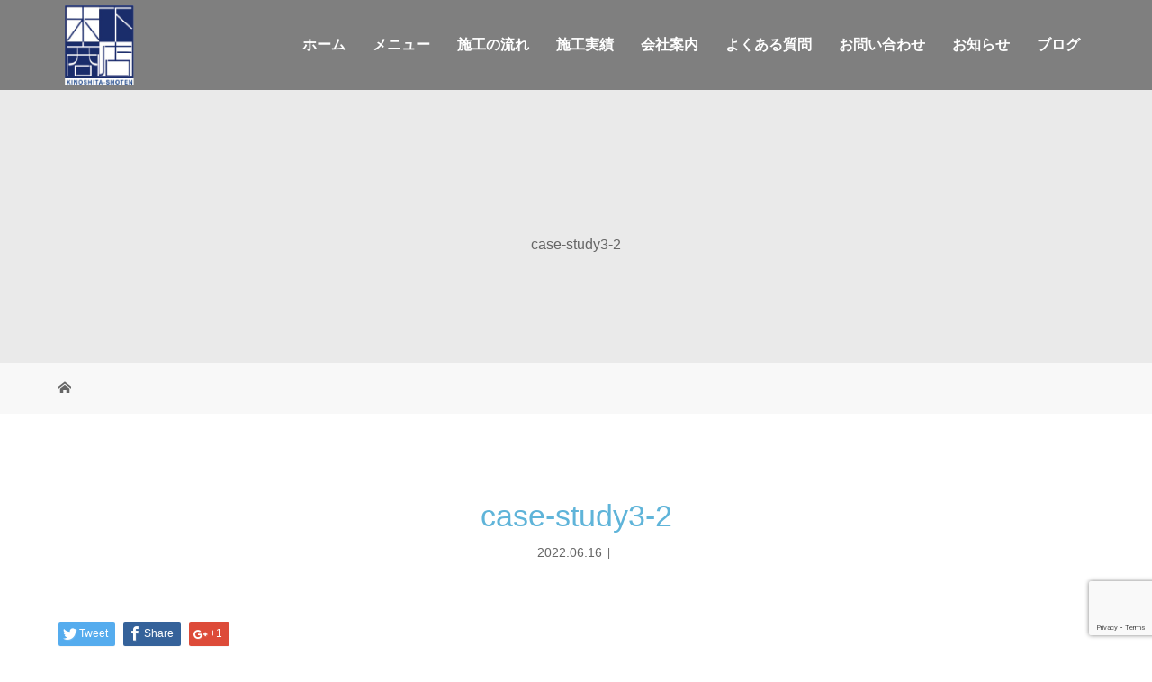

--- FILE ---
content_type: text/html; charset=UTF-8
request_url: https://hoshuu-tosou.com/case-study3-2/
body_size: 47180
content:
<!DOCTYPE html>
<html class="pc" dir="ltr" lang="ja" prefix="og: https://ogp.me/ns#">
<head>
<!-- Google tag (gtag.js) -->
<script async src="https://www.googletagmanager.com/gtag/js?id=G-JV3ETT2VG2"></script>
<script>
  window.dataLayer = window.dataLayer || [];
  function gtag(){dataLayer.push(arguments);}
  gtag('js', new Date());

  gtag('config', 'G-JV3ETT2VG2');
</script>
<meta charset="UTF-8">

<meta name="viewport" content="width=device-width">

<!--[if lt IE 9]>
<script src="https://hoshuu-tosou.com/wp-content/themes/story_tcd041/js/html5.js"></script>
<![endif]-->

		<!-- All in One SEO 4.9.3 - aioseo.com -->
		<title>case-study3-2 | 下呂市、高山市で建物の内装塗装・補修なら｜木下商店</title>
	<meta name="robots" content="max-image-preview:large" />
	<meta name="author" content="hoshuu"/>
	<link rel="canonical" href="https://hoshuu-tosou.com/case-study3-2/" />
	<meta name="generator" content="All in One SEO (AIOSEO) 4.9.3" />
		<meta property="og:locale" content="ja_JP" />
		<meta property="og:site_name" content="下呂市、高山市で建物の内装塗装・補修なら｜木下商店 | 捨てない、取り換えないを大切にする" />
		<meta property="og:type" content="article" />
		<meta property="og:title" content="case-study3-2 | 下呂市、高山市で建物の内装塗装・補修なら｜木下商店" />
		<meta property="og:url" content="https://hoshuu-tosou.com/case-study3-2/" />
		<meta property="article:published_time" content="2022-06-16T07:42:19+00:00" />
		<meta property="article:modified_time" content="2022-06-16T07:42:19+00:00" />
		<meta name="twitter:card" content="summary" />
		<meta name="twitter:title" content="case-study3-2 | 下呂市、高山市で建物の内装塗装・補修なら｜木下商店" />
		<script type="application/ld+json" class="aioseo-schema">
			{"@context":"https:\/\/schema.org","@graph":[{"@type":"BreadcrumbList","@id":"https:\/\/hoshuu-tosou.com\/case-study3-2\/#breadcrumblist","itemListElement":[{"@type":"ListItem","@id":"https:\/\/hoshuu-tosou.com#listItem","position":1,"name":"\u30db\u30fc\u30e0","item":"https:\/\/hoshuu-tosou.com","nextItem":{"@type":"ListItem","@id":"https:\/\/hoshuu-tosou.com\/case-study3-2\/#listItem","name":"case-study3-2"}},{"@type":"ListItem","@id":"https:\/\/hoshuu-tosou.com\/case-study3-2\/#listItem","position":2,"name":"case-study3-2","previousItem":{"@type":"ListItem","@id":"https:\/\/hoshuu-tosou.com#listItem","name":"\u30db\u30fc\u30e0"}}]},{"@type":"ItemPage","@id":"https:\/\/hoshuu-tosou.com\/case-study3-2\/#itempage","url":"https:\/\/hoshuu-tosou.com\/case-study3-2\/","name":"case-study3-2 | \u4e0b\u5442\u5e02\u3001\u9ad8\u5c71\u5e02\u3067\u5efa\u7269\u306e\u5185\u88c5\u5857\u88c5\u30fb\u88dc\u4fee\u306a\u3089\uff5c\u6728\u4e0b\u5546\u5e97","inLanguage":"ja","isPartOf":{"@id":"https:\/\/hoshuu-tosou.com\/#website"},"breadcrumb":{"@id":"https:\/\/hoshuu-tosou.com\/case-study3-2\/#breadcrumblist"},"author":{"@id":"https:\/\/hoshuu-tosou.com\/author\/hoshuu\/#author"},"creator":{"@id":"https:\/\/hoshuu-tosou.com\/author\/hoshuu\/#author"},"datePublished":"2022-06-16T16:42:19+09:00","dateModified":"2022-06-16T16:42:19+09:00"},{"@type":"Organization","@id":"https:\/\/hoshuu-tosou.com\/#organization","name":"\u4e0b\u5442\u5e02\u3001\u9ad8\u5c71\u5e02\u3067\u5efa\u7269\u306e\u5185\u88c5\u5857\u88c5\u30fb\u88dc\u4fee\u306a\u3089\uff5c\u6728\u4e0b\u5546\u5e97","description":"\u6368\u3066\u306a\u3044\u3001\u53d6\u308a\u63db\u3048\u306a\u3044\u3092\u5927\u5207\u306b\u3059\u308b","url":"https:\/\/hoshuu-tosou.com\/"},{"@type":"Person","@id":"https:\/\/hoshuu-tosou.com\/author\/hoshuu\/#author","url":"https:\/\/hoshuu-tosou.com\/author\/hoshuu\/","name":"hoshuu","image":{"@type":"ImageObject","@id":"https:\/\/hoshuu-tosou.com\/case-study3-2\/#authorImage","url":"https:\/\/secure.gravatar.com\/avatar\/52a0104f566b648f1357b431f96a9f35?s=96&d=mm&r=g","width":96,"height":96,"caption":"hoshuu"}},{"@type":"WebSite","@id":"https:\/\/hoshuu-tosou.com\/#website","url":"https:\/\/hoshuu-tosou.com\/","name":"\u4e0b\u5442\u5e02\u3001\u9ad8\u5c71\u5e02\u3067\u5efa\u7269\u306e\u5185\u88c5\u5857\u88c5\u30fb\u88dc\u4fee\u306a\u3089\uff5c\u6728\u4e0b\u5546\u5e97","description":"\u6368\u3066\u306a\u3044\u3001\u53d6\u308a\u63db\u3048\u306a\u3044\u3092\u5927\u5207\u306b\u3059\u308b","inLanguage":"ja","publisher":{"@id":"https:\/\/hoshuu-tosou.com\/#organization"}}]}
		</script>
		<!-- All in One SEO -->

<link rel='dns-prefetch' href='//www.google.com' />
<link rel='dns-prefetch' href='//s.w.org' />
<link rel="alternate" type="application/rss+xml" title="下呂市、高山市で建物の内装塗装・補修なら｜木下商店 &raquo; case-study3-2 のコメントのフィード" href="https://hoshuu-tosou.com/feed/?attachment_id=433" />
<script type="text/javascript">
window._wpemojiSettings = {"baseUrl":"https:\/\/s.w.org\/images\/core\/emoji\/13.1.0\/72x72\/","ext":".png","svgUrl":"https:\/\/s.w.org\/images\/core\/emoji\/13.1.0\/svg\/","svgExt":".svg","source":{"concatemoji":"https:\/\/hoshuu-tosou.com\/wp-includes\/js\/wp-emoji-release.min.js?ver=5.9.12"}};
/*! This file is auto-generated */
!function(e,a,t){var n,r,o,i=a.createElement("canvas"),p=i.getContext&&i.getContext("2d");function s(e,t){var a=String.fromCharCode;p.clearRect(0,0,i.width,i.height),p.fillText(a.apply(this,e),0,0);e=i.toDataURL();return p.clearRect(0,0,i.width,i.height),p.fillText(a.apply(this,t),0,0),e===i.toDataURL()}function c(e){var t=a.createElement("script");t.src=e,t.defer=t.type="text/javascript",a.getElementsByTagName("head")[0].appendChild(t)}for(o=Array("flag","emoji"),t.supports={everything:!0,everythingExceptFlag:!0},r=0;r<o.length;r++)t.supports[o[r]]=function(e){if(!p||!p.fillText)return!1;switch(p.textBaseline="top",p.font="600 32px Arial",e){case"flag":return s([127987,65039,8205,9895,65039],[127987,65039,8203,9895,65039])?!1:!s([55356,56826,55356,56819],[55356,56826,8203,55356,56819])&&!s([55356,57332,56128,56423,56128,56418,56128,56421,56128,56430,56128,56423,56128,56447],[55356,57332,8203,56128,56423,8203,56128,56418,8203,56128,56421,8203,56128,56430,8203,56128,56423,8203,56128,56447]);case"emoji":return!s([10084,65039,8205,55357,56613],[10084,65039,8203,55357,56613])}return!1}(o[r]),t.supports.everything=t.supports.everything&&t.supports[o[r]],"flag"!==o[r]&&(t.supports.everythingExceptFlag=t.supports.everythingExceptFlag&&t.supports[o[r]]);t.supports.everythingExceptFlag=t.supports.everythingExceptFlag&&!t.supports.flag,t.DOMReady=!1,t.readyCallback=function(){t.DOMReady=!0},t.supports.everything||(n=function(){t.readyCallback()},a.addEventListener?(a.addEventListener("DOMContentLoaded",n,!1),e.addEventListener("load",n,!1)):(e.attachEvent("onload",n),a.attachEvent("onreadystatechange",function(){"complete"===a.readyState&&t.readyCallback()})),(n=t.source||{}).concatemoji?c(n.concatemoji):n.wpemoji&&n.twemoji&&(c(n.twemoji),c(n.wpemoji)))}(window,document,window._wpemojiSettings);
</script>
<style type="text/css">
img.wp-smiley,
img.emoji {
	display: inline !important;
	border: none !important;
	box-shadow: none !important;
	height: 1em !important;
	width: 1em !important;
	margin: 0 0.07em !important;
	vertical-align: -0.1em !important;
	background: none !important;
	padding: 0 !important;
}
</style>
	<link rel='stylesheet' id='wp-block-library-css'  href='https://hoshuu-tosou.com/wp-includes/css/dist/block-library/style.min.css?ver=5.9.12' type='text/css' media='all' />
<link rel='stylesheet' id='aioseo/css/src/vue/standalone/blocks/table-of-contents/global.scss-css'  href='https://hoshuu-tosou.com/wp-content/plugins/all-in-one-seo-pack/dist/Lite/assets/css/table-of-contents/global.e90f6d47.css?ver=4.9.3' type='text/css' media='all' />
<style id='global-styles-inline-css' type='text/css'>
body{--wp--preset--color--black: #000000;--wp--preset--color--cyan-bluish-gray: #abb8c3;--wp--preset--color--white: #ffffff;--wp--preset--color--pale-pink: #f78da7;--wp--preset--color--vivid-red: #cf2e2e;--wp--preset--color--luminous-vivid-orange: #ff6900;--wp--preset--color--luminous-vivid-amber: #fcb900;--wp--preset--color--light-green-cyan: #7bdcb5;--wp--preset--color--vivid-green-cyan: #00d084;--wp--preset--color--pale-cyan-blue: #8ed1fc;--wp--preset--color--vivid-cyan-blue: #0693e3;--wp--preset--color--vivid-purple: #9b51e0;--wp--preset--gradient--vivid-cyan-blue-to-vivid-purple: linear-gradient(135deg,rgba(6,147,227,1) 0%,rgb(155,81,224) 100%);--wp--preset--gradient--light-green-cyan-to-vivid-green-cyan: linear-gradient(135deg,rgb(122,220,180) 0%,rgb(0,208,130) 100%);--wp--preset--gradient--luminous-vivid-amber-to-luminous-vivid-orange: linear-gradient(135deg,rgba(252,185,0,1) 0%,rgba(255,105,0,1) 100%);--wp--preset--gradient--luminous-vivid-orange-to-vivid-red: linear-gradient(135deg,rgba(255,105,0,1) 0%,rgb(207,46,46) 100%);--wp--preset--gradient--very-light-gray-to-cyan-bluish-gray: linear-gradient(135deg,rgb(238,238,238) 0%,rgb(169,184,195) 100%);--wp--preset--gradient--cool-to-warm-spectrum: linear-gradient(135deg,rgb(74,234,220) 0%,rgb(151,120,209) 20%,rgb(207,42,186) 40%,rgb(238,44,130) 60%,rgb(251,105,98) 80%,rgb(254,248,76) 100%);--wp--preset--gradient--blush-light-purple: linear-gradient(135deg,rgb(255,206,236) 0%,rgb(152,150,240) 100%);--wp--preset--gradient--blush-bordeaux: linear-gradient(135deg,rgb(254,205,165) 0%,rgb(254,45,45) 50%,rgb(107,0,62) 100%);--wp--preset--gradient--luminous-dusk: linear-gradient(135deg,rgb(255,203,112) 0%,rgb(199,81,192) 50%,rgb(65,88,208) 100%);--wp--preset--gradient--pale-ocean: linear-gradient(135deg,rgb(255,245,203) 0%,rgb(182,227,212) 50%,rgb(51,167,181) 100%);--wp--preset--gradient--electric-grass: linear-gradient(135deg,rgb(202,248,128) 0%,rgb(113,206,126) 100%);--wp--preset--gradient--midnight: linear-gradient(135deg,rgb(2,3,129) 0%,rgb(40,116,252) 100%);--wp--preset--duotone--dark-grayscale: url('#wp-duotone-dark-grayscale');--wp--preset--duotone--grayscale: url('#wp-duotone-grayscale');--wp--preset--duotone--purple-yellow: url('#wp-duotone-purple-yellow');--wp--preset--duotone--blue-red: url('#wp-duotone-blue-red');--wp--preset--duotone--midnight: url('#wp-duotone-midnight');--wp--preset--duotone--magenta-yellow: url('#wp-duotone-magenta-yellow');--wp--preset--duotone--purple-green: url('#wp-duotone-purple-green');--wp--preset--duotone--blue-orange: url('#wp-duotone-blue-orange');--wp--preset--font-size--small: 13px;--wp--preset--font-size--medium: 20px;--wp--preset--font-size--large: 36px;--wp--preset--font-size--x-large: 42px;}.has-black-color{color: var(--wp--preset--color--black) !important;}.has-cyan-bluish-gray-color{color: var(--wp--preset--color--cyan-bluish-gray) !important;}.has-white-color{color: var(--wp--preset--color--white) !important;}.has-pale-pink-color{color: var(--wp--preset--color--pale-pink) !important;}.has-vivid-red-color{color: var(--wp--preset--color--vivid-red) !important;}.has-luminous-vivid-orange-color{color: var(--wp--preset--color--luminous-vivid-orange) !important;}.has-luminous-vivid-amber-color{color: var(--wp--preset--color--luminous-vivid-amber) !important;}.has-light-green-cyan-color{color: var(--wp--preset--color--light-green-cyan) !important;}.has-vivid-green-cyan-color{color: var(--wp--preset--color--vivid-green-cyan) !important;}.has-pale-cyan-blue-color{color: var(--wp--preset--color--pale-cyan-blue) !important;}.has-vivid-cyan-blue-color{color: var(--wp--preset--color--vivid-cyan-blue) !important;}.has-vivid-purple-color{color: var(--wp--preset--color--vivid-purple) !important;}.has-black-background-color{background-color: var(--wp--preset--color--black) !important;}.has-cyan-bluish-gray-background-color{background-color: var(--wp--preset--color--cyan-bluish-gray) !important;}.has-white-background-color{background-color: var(--wp--preset--color--white) !important;}.has-pale-pink-background-color{background-color: var(--wp--preset--color--pale-pink) !important;}.has-vivid-red-background-color{background-color: var(--wp--preset--color--vivid-red) !important;}.has-luminous-vivid-orange-background-color{background-color: var(--wp--preset--color--luminous-vivid-orange) !important;}.has-luminous-vivid-amber-background-color{background-color: var(--wp--preset--color--luminous-vivid-amber) !important;}.has-light-green-cyan-background-color{background-color: var(--wp--preset--color--light-green-cyan) !important;}.has-vivid-green-cyan-background-color{background-color: var(--wp--preset--color--vivid-green-cyan) !important;}.has-pale-cyan-blue-background-color{background-color: var(--wp--preset--color--pale-cyan-blue) !important;}.has-vivid-cyan-blue-background-color{background-color: var(--wp--preset--color--vivid-cyan-blue) !important;}.has-vivid-purple-background-color{background-color: var(--wp--preset--color--vivid-purple) !important;}.has-black-border-color{border-color: var(--wp--preset--color--black) !important;}.has-cyan-bluish-gray-border-color{border-color: var(--wp--preset--color--cyan-bluish-gray) !important;}.has-white-border-color{border-color: var(--wp--preset--color--white) !important;}.has-pale-pink-border-color{border-color: var(--wp--preset--color--pale-pink) !important;}.has-vivid-red-border-color{border-color: var(--wp--preset--color--vivid-red) !important;}.has-luminous-vivid-orange-border-color{border-color: var(--wp--preset--color--luminous-vivid-orange) !important;}.has-luminous-vivid-amber-border-color{border-color: var(--wp--preset--color--luminous-vivid-amber) !important;}.has-light-green-cyan-border-color{border-color: var(--wp--preset--color--light-green-cyan) !important;}.has-vivid-green-cyan-border-color{border-color: var(--wp--preset--color--vivid-green-cyan) !important;}.has-pale-cyan-blue-border-color{border-color: var(--wp--preset--color--pale-cyan-blue) !important;}.has-vivid-cyan-blue-border-color{border-color: var(--wp--preset--color--vivid-cyan-blue) !important;}.has-vivid-purple-border-color{border-color: var(--wp--preset--color--vivid-purple) !important;}.has-vivid-cyan-blue-to-vivid-purple-gradient-background{background: var(--wp--preset--gradient--vivid-cyan-blue-to-vivid-purple) !important;}.has-light-green-cyan-to-vivid-green-cyan-gradient-background{background: var(--wp--preset--gradient--light-green-cyan-to-vivid-green-cyan) !important;}.has-luminous-vivid-amber-to-luminous-vivid-orange-gradient-background{background: var(--wp--preset--gradient--luminous-vivid-amber-to-luminous-vivid-orange) !important;}.has-luminous-vivid-orange-to-vivid-red-gradient-background{background: var(--wp--preset--gradient--luminous-vivid-orange-to-vivid-red) !important;}.has-very-light-gray-to-cyan-bluish-gray-gradient-background{background: var(--wp--preset--gradient--very-light-gray-to-cyan-bluish-gray) !important;}.has-cool-to-warm-spectrum-gradient-background{background: var(--wp--preset--gradient--cool-to-warm-spectrum) !important;}.has-blush-light-purple-gradient-background{background: var(--wp--preset--gradient--blush-light-purple) !important;}.has-blush-bordeaux-gradient-background{background: var(--wp--preset--gradient--blush-bordeaux) !important;}.has-luminous-dusk-gradient-background{background: var(--wp--preset--gradient--luminous-dusk) !important;}.has-pale-ocean-gradient-background{background: var(--wp--preset--gradient--pale-ocean) !important;}.has-electric-grass-gradient-background{background: var(--wp--preset--gradient--electric-grass) !important;}.has-midnight-gradient-background{background: var(--wp--preset--gradient--midnight) !important;}.has-small-font-size{font-size: var(--wp--preset--font-size--small) !important;}.has-medium-font-size{font-size: var(--wp--preset--font-size--medium) !important;}.has-large-font-size{font-size: var(--wp--preset--font-size--large) !important;}.has-x-large-font-size{font-size: var(--wp--preset--font-size--x-large) !important;}
</style>
<link rel='stylesheet' id='contact-form-7-css'  href='https://hoshuu-tosou.com/wp-content/plugins/contact-form-7/includes/css/styles.css?ver=5.6.4' type='text/css' media='all' />
<link rel='stylesheet' id='story-slick-css'  href='https://hoshuu-tosou.com/wp-content/themes/story_tcd041/css/slick.css?ver=5.9.12' type='text/css' media='all' />
<link rel='stylesheet' id='story-slick-theme-css'  href='https://hoshuu-tosou.com/wp-content/themes/story_tcd041/css/slick-theme.css?ver=5.9.12' type='text/css' media='all' />
<link rel='stylesheet' id='story-style-css'  href='https://hoshuu-tosou.com/wp-content/themes/story_tcd041/style.css?ver=1.6.1' type='text/css' media='all' />
<link rel='stylesheet' id='story-responsive-css'  href='https://hoshuu-tosou.com/wp-content/themes/story_tcd041/responsive.css?ver=1.6.1' type='text/css' media='all' />
<link rel='stylesheet' id='story-footer-bar-css'  href='https://hoshuu-tosou.com/wp-content/themes/story_tcd041/css/footer-bar.css?ver=1.6.1' type='text/css' media='all' />
<script type='text/javascript' src='https://hoshuu-tosou.com/wp-includes/js/jquery/jquery.min.js?ver=3.6.0' id='jquery-core-js'></script>
<script type='text/javascript' src='https://hoshuu-tosou.com/wp-includes/js/jquery/jquery-migrate.min.js?ver=3.3.2' id='jquery-migrate-js'></script>
<script type='text/javascript' src='https://hoshuu-tosou.com/wp-content/themes/story_tcd041/js/slick.min.js?ver=1.6.1' id='story-slick-js'></script>
<script type='text/javascript' src='https://hoshuu-tosou.com/wp-content/themes/story_tcd041/js/functions.js?ver=1.6.1' id='story-script-js'></script>
<script type='text/javascript' src='https://hoshuu-tosou.com/wp-content/themes/story_tcd041/js/responsive.js?ver=1.6.1' id='story-responsive-js'></script>
<link rel="https://api.w.org/" href="https://hoshuu-tosou.com/wp-json/" /><link rel="alternate" type="application/json" href="https://hoshuu-tosou.com/wp-json/wp/v2/media/433" /><link rel="EditURI" type="application/rsd+xml" title="RSD" href="https://hoshuu-tosou.com/xmlrpc.php?rsd" />
<link rel="wlwmanifest" type="application/wlwmanifest+xml" href="https://hoshuu-tosou.com/wp-includes/wlwmanifest.xml" /> 
<meta name="generator" content="WordPress 5.9.12" />
<link rel='shortlink' href='https://hoshuu-tosou.com/?p=433' />
<link rel="alternate" type="application/json+oembed" href="https://hoshuu-tosou.com/wp-json/oembed/1.0/embed?url=https%3A%2F%2Fhoshuu-tosou.com%2Fcase-study3-2%2F" />
<link rel="alternate" type="text/xml+oembed" href="https://hoshuu-tosou.com/wp-json/oembed/1.0/embed?url=https%3A%2F%2Fhoshuu-tosou.com%2Fcase-study3-2%2F&#038;format=xml" />
<style type="text/css">

</style>
<link rel="icon" href="https://hoshuu-tosou.com/wp-content/uploads/2021/09/topslider-logo2021a-100x96.png" sizes="32x32" />
<link rel="icon" href="https://hoshuu-tosou.com/wp-content/uploads/2021/09/topslider-logo2021a.png" sizes="192x192" />
<link rel="apple-touch-icon" href="https://hoshuu-tosou.com/wp-content/uploads/2021/09/topslider-logo2021a.png" />
<meta name="msapplication-TileImage" content="https://hoshuu-tosou.com/wp-content/uploads/2021/09/topslider-logo2021a.png" />
<style>
.content02-button:hover, .button a:hover, .global-nav .sub-menu a:hover, .content02-button:hover, .footer-bar01, .copyright, .nav-links02-previous a, .nav-links02-next a, .pagetop a, #submit_comment:hover, .page-links a:hover, .page-links > span, .pw_form input[type="submit"]:hover, .post-password-form input[type="submit"]:hover { 
	background: #5FB4D9; 
}
.pb_slider .slick-prev:active, .pb_slider .slick-prev:focus, .pb_slider .slick-prev:hover {
	background: #5FB4D9 url(https://hoshuu-tosou.com/wp-content/themes/story_tcd041/pagebuilder/assets/img/slider_arrow1.png) no-repeat 23px; 
}
.pb_slider .slick-next:active, .pb_slider .slick-next:focus, .pb_slider .slick-next:hover {
	background: #5FB4D9 url(https://hoshuu-tosou.com/wp-content/themes/story_tcd041/pagebuilder/assets/img/slider_arrow2.png) no-repeat 25px 23px; 
}
#comment_textarea textarea:focus, #guest_info input:focus, #comment_textarea textarea:focus { 
	border: 1px solid #5FB4D9; 
}
.archive-title, .article01-title a, .article02-title a, .article03-title, .article03-category-item:hover, .article05-category-item:hover, .article04-title, .article05-title, .article06-title, .article06-category-item:hover, .column-layout01-title, .column-layout01-title, .column-layout02-title, .column-layout03-title, .column-layout04-title, .column-layout05-title, .column-layout02-title, .column-layout03-title, .column-layout04-title, .column-layout05-title, .content01-title, .content02-button, .content03-title, .content04-title, .footer-gallery-title, .global-nav a:hover,  .global-nav .current-menu-item > a, .headline-primary, .nav-links01-previous a:hover, .nav-links01-next a:hover, .post-title, .styled-post-list1-title:hover, .top-slider-content-inner:after, .breadcrumb a:hover, .article07-title, .post-category a:hover, .post-meta-box a:hover, .post-content a, .color_headline {
color: #5FB4D9;
}
.content02, .gallery01 .slick-arrow:hover, .global-nav .sub-menu a, .headline-bar, .nav-links02-next a:hover, .nav-links02-previous a:hover, .pagetop a:hover, .top-slider-nav li.active a, .top-slider-nav li:hover a {
background: #87CDEB;
}
.social-nav-item a:hover:before {
color: #87CDEB;
}
.article01-title a:hover, .article02-title a:hover, .article03 a:hover .article03-title, .article04 a:hover .article04-title, .article07 a:hover .article07-title, .post-content a:hover, .headline-link:hover {
	color: #FFCA38;
}
@media only screen and (max-width: 991px) {
	.copyright {
		background: #5FB4D9;
	}
}
@media only screen and (max-width: 1200px) {
	.global-nav a, .global-nav a:hover {
		background: #87CDEB;
	}
	.global-nav .sub-menu a {
		background: #5FB4D9;
	}
}
.headline-font-type {
font-family: Segoe UI, "ヒラギノ角ゴ ProN W3", "Hiragino Kaku Gothic ProN", "メイリオ", Meiryo, sans-serif;
}
a:hover .thumbnail01 img, .thumbnail01 img:hover {
	-moz-transform: scale(1.2); -ms-transform: scale(1.2); -o-transform: scale(1.2); -webkit-transform: scale(1.2); transform: scale(1.2); }
.global-nav > ul > li > a {
color: #666666;
}
.article06 a:hover:before {
background: rgba(255, 255, 255, 0.9);
}
.footer-nav-wrapper:before {
background-color: rgba(61, 50, 40, 0.89);
}
/*スマホ動画*/
video {display:block;}
 
#bg-video {
  right:0;
  bottom:0;
  z-index:-1;
}

#main-image {
  background-color: rgba(0, 0, 0, 0);
}

video {
  min-height: 20%;
  min-height: 20vh;
  min-width: 20%;
  min-width: 20vw;
  width:100%;
  height:auto;
  background: url('https://hoshuu-tosou.com/wp-content/uploads/2020/03/sp-main.jpg') no-repeat;
  background-attachment: fixed;
  background-position: center center;
}
</style>
<!-- スマホリンク -->
<script type="text/javascript">
  function smtel(telno){
    if((navigator.userAgent.indexOf('iPhone') > 0 && navigator.userAgent.indexOf('iPod') == -1) || navigator.userAgent.indexOf('Android') > 0 && navigator.userAgent.indexOf('Mobile') > 0){
        document.write('<a class="tel-link" href="tel:'+telno+'">'+telno+'</a>');
        }else{
        document.write('<span class="tel-link">'+telno+'</span>');
    }
}
</script>
<!-- スマホリンクここまで -->
<!--font-awesome-->
<link href="https://use.fontawesome.com/releases/v5.6.1/css/all.css" rel="stylesheet">
<!--font-awesomeここまで-->
<!--オリジナルCSS-->
<link rel="stylesheet" type="text/css" href="https://hoshuu-tosou.com/wp-content/themes/story_tcd041/original.css?ver=20220801">
<!--オリジナルCSS END-->
</head>
<body class="attachment attachment-template-default single single-attachment postid-433 attachmentid-433 attachment-jpeg font-type1">
<header class="header">
	<div class="header-bar header-bar-fixed" style="background-color: #FFFFFF; color: #666666;">
		<div class="header-bar-inner inner">
			<div class="logo logo-image"><a href="https://hoshuu-tosou.com/" data-label="下呂市、高山市で建物の内装塗装・補修なら｜木下商店"><img class="h_logo" src="https://hoshuu-tosou.com/wp-content/uploads/2021/09/topslider-logo2021a.png" alt="下呂市、高山市で建物の内装塗装・補修なら｜木下商店"></a></div>
			<a href="#" id="global-nav-button" class="global-nav-button"></a>
			<nav id="global-nav" class="global-nav"><ul id="menu-%e3%82%b0%e3%83%ad%e3%83%bc%e3%83%90%e3%83%ab%e3%83%a1%e3%83%8b%e3%83%a5%e3%83%bc" class="menu"><li id="menu-item-288" class="menu-item menu-item-type-custom menu-item-object-custom menu-item-home menu-item-288"><a href="https://hoshuu-tosou.com/"><span></span>ホーム</a></li>
<li id="menu-item-36" class="menu-item menu-item-type-post_type menu-item-object-page menu-item-has-children menu-item-36"><a href="https://hoshuu-tosou.com/menu/"><span></span>メニュー</a>
<ul class="sub-menu">
	<li id="menu-item-599" class="menu-item menu-item-type-post_type menu-item-object-page menu-item-599"><a href="https://hoshuu-tosou.com/car-repair/"><span></span>カーリペア</a></li>
</ul>
</li>
<li id="menu-item-34" class="menu-item menu-item-type-post_type menu-item-object-page menu-item-34"><a href="https://hoshuu-tosou.com/process/"><span></span>施工の流れ</a></li>
<li id="menu-item-41" class="menu-item menu-item-type-custom menu-item-object-custom menu-item-41"><a href="https://hoshuu-tosou.com/category/career/"><span></span>施工実績</a></li>
<li id="menu-item-37" class="menu-item menu-item-type-post_type menu-item-object-page menu-item-37"><a href="https://hoshuu-tosou.com/company/"><span></span>会社案内</a></li>
<li id="menu-item-33" class="menu-item menu-item-type-post_type menu-item-object-page menu-item-33"><a href="https://hoshuu-tosou.com/qa/"><span></span>よくある質問</a></li>
<li id="menu-item-35" class="menu-item menu-item-type-post_type menu-item-object-page menu-item-35"><a href="https://hoshuu-tosou.com/contact/"><span></span>お問い合わせ</a></li>
<li id="menu-item-39" class="menu-item menu-item-type-custom menu-item-object-custom menu-item-39"><a href="https://hoshuu-tosou.com/category/notice/"><span></span>お知らせ</a></li>
<li id="menu-item-40" class="menu-item menu-item-type-custom menu-item-object-custom menu-item-has-children menu-item-40"><a href="https://hoshuu-tosou.com/category/blog/"><span></span>ブログ</a>
<ul class="sub-menu">
	<li id="menu-item-59" class="menu-item menu-item-type-custom menu-item-object-custom menu-item-59"><a target="_blank" rel="noopener" href="https://twitter.com/@kinoshita2021"><span></span>Twitter</a></li>
	<li id="menu-item-60" class="menu-item menu-item-type-custom menu-item-object-custom menu-item-60"><a target="_blank" rel="noopener" href="https://youtu.be/g3dS1-w5E88"><span></span>Youtube</a></li>
</ul>
</li>
</ul></nav>		</div>
	</div>
	<div class="signage" style="background-image: url();">
		<div class="signage-content" style="text-shadow: px px px #">
			<h1 class="signage-title headline-font-type" style="color: #; font-size: px;">case-study3-2</h1>
			<p class="signage-title-sub" style="color: #; font-size: px;"></p>
		</div>
	</div>
	<div class="breadcrumb-wrapper">
		<ul class="breadcrumb inner" itemscope itemtype="http://schema.org/BreadcrumbList">
			<li class="home" itemprop="itemListElement" itemscope itemtype="http://schema.org/ListItem">
				<a href="https://hoshuu-tosou.com/" itemprop="item">
					<span itemprop="name">HOME</span>
				</a>
				<meta itemprop="position" content="1" />
			</li>
								</ul>
	</div>
</header>
<div class="main">
	<div class="inner">
		<div class="post-header">
			<h1 class="post-title headline-font-type" style="font-size: 34px;">case-study3-2</h1>
			<p class="post-meta">
				<time class="post-date" datetime="2022-06-16">2022.06.16</time><span class="post-category"></span>			</p>
		</div>
		<div class="clearfix">
			<div class="primary fleft">
				<div class="single_share clearfix" id="single_share_top">
<div class="share-type1 share-top">
 
	<div class="sns mb45">
		<ul class="type1 clearfix">
			<li class="twitter">
				<a href="http://twitter.com/share?text=case-study3-2&url=https%3A%2F%2Fhoshuu-tosou.com%2Fcase-study3-2%2F&via=&tw_p=tweetbutton&related=" onclick="javascript:window.open(this.href, '', 'menubar=no,toolbar=no,resizable=yes,scrollbars=yes,height=400,width=600');return false;"><i class="icon-twitter"></i><span class="ttl">Tweet</span><span class="share-count"></span></a>
			</li>
			<li class="facebook">
				<a href="//www.facebook.com/sharer/sharer.php?u=https://hoshuu-tosou.com/case-study3-2/&amp;t=case-study3-2" class="facebook-btn-icon-link" target="blank" rel="nofollow"><i class="icon-facebook"></i><span class="ttl">Share</span><span class="share-count"></span></a>
			</li>
			<li class="googleplus">
				<a href="https://plus.google.com/share?url=https%3A%2F%2Fhoshuu-tosou.com%2Fcase-study3-2%2F" onclick="javascript:window.open(this.href, '', 'menubar=no,toolbar=no,resizable=yes,scrollbars=yes,height=600,width=500');return false;"><i class="icon-google-plus"></i><span class="ttl">+1</span><span class="share-count"></span></a>
			</li>
		</ul>
	</div>
</div>
				</div>
				<div class="post-content" style="font-size: 14px;">
<p class="attachment"><a href='https://hoshuu-tosou.com/wp-content/uploads/2022/06/case-study3-2.jpg'><img width="225" height="300" src="https://hoshuu-tosou.com/wp-content/uploads/2022/06/case-study3-2-225x300.jpg" class="attachment-medium size-medium" alt="" loading="lazy" srcset="https://hoshuu-tosou.com/wp-content/uploads/2022/06/case-study3-2-225x300.jpg 225w, https://hoshuu-tosou.com/wp-content/uploads/2022/06/case-study3-2.jpg 600w" sizes="(max-width: 225px) 100vw, 225px" /></a></p>
				</div>
				<!-- banner1 -->
				<div class="single_share clearfix" id="single_share_bottom">
<div class="share-type1 share-btm">
 
	<div class="sns mt10">
		<ul class="type1 clearfix">
			<li class="twitter">
				<a href="http://twitter.com/share?text=case-study3-2&url=https%3A%2F%2Fhoshuu-tosou.com%2Fcase-study3-2%2F&via=&tw_p=tweetbutton&related=" onclick="javascript:window.open(this.href, '', 'menubar=no,toolbar=no,resizable=yes,scrollbars=yes,height=400,width=600');return false;"><i class="icon-twitter"></i><span class="ttl">Tweet</span><span class="share-count"></span></a>
			</li>
			<li class="facebook">
				<a href="//www.facebook.com/sharer/sharer.php?u=https://hoshuu-tosou.com/case-study3-2/&amp;t=case-study3-2" class="facebook-btn-icon-link" target="blank" rel="nofollow"><i class="icon-facebook"></i><span class="ttl">Share</span><span class="share-count"></span></a>
			</li>
			<li class="googleplus">
				<a href="https://plus.google.com/share?url=https%3A%2F%2Fhoshuu-tosou.com%2Fcase-study3-2%2F" onclick="javascript:window.open(this.href, '', 'menubar=no,toolbar=no,resizable=yes,scrollbars=yes,height=600,width=500');return false;"><i class="icon-google-plus"></i><span class="ttl">+1</span><span class="share-count"></span></a>
			</li>
		</ul>
	</div>
</div>
				</div>
				<!-- banner2 -->
				<section>
					<h3 class="headline-bar">関連記事</h3>
					<div class="flex flex-wrap">
						<article class="article01 clearfix">
							<a class="article01-thumbnail thumbnail01" href="https://hoshuu-tosou.com/front-door/">
<img width="280" height="280" src="https://hoshuu-tosou.com/wp-content/uploads/2022/07/o0960170614219982506-280x280.jpg" class="attachment-size1 size-size1 wp-post-image" alt="" srcset="https://hoshuu-tosou.com/wp-content/uploads/2022/07/o0960170614219982506-280x280.jpg 280w, https://hoshuu-tosou.com/wp-content/uploads/2022/07/o0960170614219982506-150x150.jpg 150w, https://hoshuu-tosou.com/wp-content/uploads/2022/07/o0960170614219982506-300x300.jpg 300w, https://hoshuu-tosou.com/wp-content/uploads/2022/07/o0960170614219982506-120x120.jpg 120w" sizes="(max-width: 280px) 100vw, 280px" />							</a>
							<h4 class="article01-title headline-font-type">
								<a href="https://hoshuu-tosou.com/front-door/">玄関ドアの交換リフォームに関して</a>
							</h4>
						</article>
						<article class="article01 clearfix">
							<a class="article01-thumbnail thumbnail01" href="https://hoshuu-tosou.com/%e9%ab%98%e5%b1%b1%e5%b8%82%e3%81%a7%e4%bd%8f%e5%ae%85%e8%a3%9c%e4%bf%ae%e3%82%b5%e3%83%bc%e3%83%93%e3%82%b9%e3%82%92%e5%a7%8b%e3%82%81%e3%81%be%e3%81%97%e3%81%9f%e3%80%82/">
<img width="280" height="280" src="https://hoshuu-tosou.com/wp-content/uploads/2022/07/image_67216641-280x280.jpg" class="attachment-size1 size-size1 wp-post-image" alt="" loading="lazy" srcset="https://hoshuu-tosou.com/wp-content/uploads/2022/07/image_67216641-280x280.jpg 280w, https://hoshuu-tosou.com/wp-content/uploads/2022/07/image_67216641-150x150.jpg 150w, https://hoshuu-tosou.com/wp-content/uploads/2022/07/image_67216641-300x300.jpg 300w, https://hoshuu-tosou.com/wp-content/uploads/2022/07/image_67216641-120x120.jpg 120w" sizes="(max-width: 280px) 100vw, 280px" />							</a>
							<h4 class="article01-title headline-font-type">
								<a href="https://hoshuu-tosou.com/%e9%ab%98%e5%b1%b1%e5%b8%82%e3%81%a7%e4%bd%8f%e5%ae%85%e8%a3%9c%e4%bf%ae%e3%82%b5%e3%83%bc%e3%83%93%e3%82%b9%e3%82%92%e5%a7%8b%e3%82%81%e3%81%be%e3%81%97%e3%81%9f%e3%80%82/">高山市で住宅補修サービスを始めました。</a>
							</h4>
						</article>
						<article class="article01 clearfix">
							<a class="article01-thumbnail thumbnail01" href="https://hoshuu-tosou.com/%e5%a1%97%e8%a3%85%e6%9e%a0%e3%81%ae%e3%81%88%e3%81%90%e3%82%8c%e3%82%ad%e3%82%ba%e3%83%aa%e3%83%9a%e3%82%a2/">
<img width="280" height="280" src="https://hoshuu-tosou.com/wp-content/uploads/2021/08/スクリーンショット-84-e1629533007311-280x280.png" class="attachment-size1 size-size1 wp-post-image" alt="" loading="lazy" srcset="https://hoshuu-tosou.com/wp-content/uploads/2021/08/スクリーンショット-84-e1629533007311-280x280.png 280w, https://hoshuu-tosou.com/wp-content/uploads/2021/08/スクリーンショット-84-e1629533007311-150x150.png 150w, https://hoshuu-tosou.com/wp-content/uploads/2021/08/スクリーンショット-84-e1629533007311-300x300.png 300w, https://hoshuu-tosou.com/wp-content/uploads/2021/08/スクリーンショット-84-e1629533007311-120x120.png 120w" sizes="(max-width: 280px) 100vw, 280px" />							</a>
							<h4 class="article01-title headline-font-type">
								<a href="https://hoshuu-tosou.com/%e5%a1%97%e8%a3%85%e6%9e%a0%e3%81%ae%e3%81%88%e3%81%90%e3%82%8c%e3%82%ad%e3%82%ba%e3%83%aa%e3%83%9a%e3%82%a2/">塗装枠のえぐれキズリペア</a>
							</h4>
						</article>
						<article class="article01 clearfix">
							<a class="article01-thumbnail thumbnail01" href="https://hoshuu-tosou.com/%e6%9c%a8%e9%83%a8%e3%83%bb%e3%82%b5%e3%83%83%e3%82%b7%e3%81%ae%e3%83%aa%e3%83%9a%e3%82%a2%e3%82%b5%e3%83%bc%e3%83%93%e3%82%b9%e3%82%92%e5%a7%8b%e3%82%81%e3%81%be%e3%81%97%e3%81%9f%e3%80%82/">
<img width="280" height="280" src="https://hoshuu-tosou.com/wp-content/uploads/2021/09/スクリーンショット-129-280x280.png" class="attachment-size1 size-size1 wp-post-image" alt="" loading="lazy" srcset="https://hoshuu-tosou.com/wp-content/uploads/2021/09/スクリーンショット-129-280x280.png 280w, https://hoshuu-tosou.com/wp-content/uploads/2021/09/スクリーンショット-129-150x150.png 150w, https://hoshuu-tosou.com/wp-content/uploads/2021/09/スクリーンショット-129-300x300.png 300w, https://hoshuu-tosou.com/wp-content/uploads/2021/09/スクリーンショット-129-120x120.png 120w" sizes="(max-width: 280px) 100vw, 280px" />							</a>
							<h4 class="article01-title headline-font-type">
								<a href="https://hoshuu-tosou.com/%e6%9c%a8%e9%83%a8%e3%83%bb%e3%82%b5%e3%83%83%e3%82%b7%e3%81%ae%e3%83%aa%e3%83%9a%e3%82%a2%e3%82%b5%e3%83%bc%e3%83%93%e3%82%b9%e3%82%92%e5%a7%8b%e3%82%81%e3%81%be%e3%81%97%e3%81%9f%e3%80%82/">住宅リペアのサービスを始めました。（高山...</a>
							</h4>
						</article>
						<article class="article01 clearfix">
							<a class="article01-thumbnail thumbnail01" href="https://hoshuu-tosou.com/%e3%83%95%e3%83%ad%e3%83%bc%e3%83%aa%e3%83%b3%e3%82%b0%e3%81%ae%e8%a3%9c%e4%bf%ae%e3%83%bb%e5%a1%97%e8%a3%85%ef%bc%88%e9%ab%98%e5%b1%b1%e5%b8%82%e3%83%bb%e4%b8%8b%e5%91%82%e5%b8%82%e3%83%bb%e9%a3%9b/">
								<img src="https://hoshuu-tosou.com/wp-content/themes/story_tcd041/img/common/no-image-280x280.gif" alt="フローリングの補修・塗装（高山市・下呂市・飛騨市・郡上市）">
							</a>
							<h4 class="article01-title headline-font-type">
								<a href="https://hoshuu-tosou.com/%e3%83%95%e3%83%ad%e3%83%bc%e3%83%aa%e3%83%b3%e3%82%b0%e3%81%ae%e8%a3%9c%e4%bf%ae%e3%83%bb%e5%a1%97%e8%a3%85%ef%bc%88%e9%ab%98%e5%b1%b1%e5%b8%82%e3%83%bb%e4%b8%8b%e5%91%82%e5%b8%82%e3%83%bb%e9%a3%9b/">フローリングの補修・塗装（高山市・下呂市...</a>
							</h4>
						</article>
						<article class="article01 clearfix">
							<a class="article01-thumbnail thumbnail01" href="https://hoshuu-tosou.com/coating/">
<img width="280" height="280" src="https://hoshuu-tosou.com/wp-content/uploads/2022/07/IMG_5166-280x280.jpg" class="attachment-size1 size-size1 wp-post-image" alt="" loading="lazy" srcset="https://hoshuu-tosou.com/wp-content/uploads/2022/07/IMG_5166-280x280.jpg 280w, https://hoshuu-tosou.com/wp-content/uploads/2022/07/IMG_5166-150x150.jpg 150w, https://hoshuu-tosou.com/wp-content/uploads/2022/07/IMG_5166-300x300.jpg 300w, https://hoshuu-tosou.com/wp-content/uploads/2022/07/IMG_5166-120x120.jpg 120w" sizes="(max-width: 280px) 100vw, 280px" />							</a>
							<h4 class="article01-title headline-font-type">
								<a href="https://hoshuu-tosou.com/coating/">玄関ドアを補修と塗装でリフォーム（交換費...</a>
							</h4>
						</article>
						<article class="article01 clearfix">
							<a class="article01-thumbnail thumbnail01" href="https://hoshuu-tosou.com/unit-bus/">
<img width="280" height="280" src="https://hoshuu-tosou.com/wp-content/uploads/2022/07/IMG_5601-1024x768-1-280x280.jpg" class="attachment-size1 size-size1 wp-post-image" alt="" loading="lazy" srcset="https://hoshuu-tosou.com/wp-content/uploads/2022/07/IMG_5601-1024x768-1-280x280.jpg 280w, https://hoshuu-tosou.com/wp-content/uploads/2022/07/IMG_5601-1024x768-1-150x150.jpg 150w, https://hoshuu-tosou.com/wp-content/uploads/2022/07/IMG_5601-1024x768-1-300x300.jpg 300w, https://hoshuu-tosou.com/wp-content/uploads/2022/07/IMG_5601-1024x768-1-120x120.jpg 120w" sizes="(max-width: 280px) 100vw, 280px" />							</a>
							<h4 class="article01-title headline-font-type">
								<a href="https://hoshuu-tosou.com/unit-bus/">ユニットバスの塗装リフォームを始めました...</a>
							</h4>
						</article>
						<article class="article01 clearfix">
							<a class="article01-thumbnail thumbnail01" href="https://hoshuu-tosou.com/%e3%83%a6%e3%83%8b%e3%83%83%e3%83%88%e3%83%90%e3%82%b9%e3%81%ae%e5%8a%a3%e5%8c%96%e3%82%92%e3%83%aa%e3%83%9a%e3%82%a2%e3%81%a8%e5%a1%97%e8%a3%85%e3%81%a7%e3%83%aa%e3%83%a1%e3%82%a4%e3%82%af/">
<img width="280" height="280" src="https://hoshuu-tosou.com/wp-content/uploads/2022/07/image_50334465-1-280x280.jpg" class="attachment-size1 size-size1 wp-post-image" alt="" loading="lazy" srcset="https://hoshuu-tosou.com/wp-content/uploads/2022/07/image_50334465-1-280x280.jpg 280w, https://hoshuu-tosou.com/wp-content/uploads/2022/07/image_50334465-1-150x150.jpg 150w, https://hoshuu-tosou.com/wp-content/uploads/2022/07/image_50334465-1-300x300.jpg 300w, https://hoshuu-tosou.com/wp-content/uploads/2022/07/image_50334465-1-120x120.jpg 120w" sizes="(max-width: 280px) 100vw, 280px" />							</a>
							<h4 class="article01-title headline-font-type">
								<a href="https://hoshuu-tosou.com/%e3%83%a6%e3%83%8b%e3%83%83%e3%83%88%e3%83%90%e3%82%b9%e3%81%ae%e5%8a%a3%e5%8c%96%e3%82%92%e3%83%aa%e3%83%9a%e3%82%a2%e3%81%a8%e5%a1%97%e8%a3%85%e3%81%a7%e3%83%aa%e3%83%a1%e3%82%a4%e3%82%af/">ユニットバスを補修と塗装でリフォーム（高...</a>
							</h4>
						</article>
					</div>
				</section>
			</div>
		<div class="secondary fright">
		</div>
		</div>
	</div>
</div>
<footer class="footer">
	<section class="footer-gallery">
		<h2 class="footer-gallery-title headline-font-type" style="font-size: 40px;"></h2>
		<div class="footer-gallery-slider">
		</div>
	</section>
	<div class="footer-nav-wrapper" style="background-image: url(https://hoshuu-tosou.com/wp-content/uploads/2020/03/footer_bg.jpg);">
		<div class="footer-nav inner">
			<div class="footer-nav-inner">
<div class="footer-widget clearfix widget_nav_menu" id="nav_menu-2">
<h3 class="footer-widget-title">About</h3><div class="menu-fm1-container"><ul id="menu-fm1" class="menu"><li id="menu-item-63" class="menu-item menu-item-type-post_type menu-item-object-page menu-item-home menu-item-63"><a href="https://hoshuu-tosou.com/">ホーム</a></li>
<li id="menu-item-64" class="menu-item menu-item-type-post_type menu-item-object-page menu-item-64"><a href="https://hoshuu-tosou.com/company/">会社案内</a></li>
</ul></div></div>
<div class="footer-widget clearfix widget_nav_menu" id="nav_menu-3">
<h3 class="footer-widget-title">Service</h3><div class="menu-fm2-container"><ul id="menu-fm2" class="menu"><li id="menu-item-66" class="menu-item menu-item-type-post_type menu-item-object-page menu-item-66"><a href="https://hoshuu-tosou.com/menu/">メニュー</a></li>
<li id="menu-item-603" class="menu-item menu-item-type-post_type menu-item-object-page menu-item-603"><a href="https://hoshuu-tosou.com/car-repair/">カーリペア</a></li>
<li id="menu-item-65" class="menu-item menu-item-type-post_type menu-item-object-page menu-item-65"><a href="https://hoshuu-tosou.com/process/">施工の流れ</a></li>
<li id="menu-item-67" class="menu-item menu-item-type-taxonomy menu-item-object-category menu-item-67"><a href="https://hoshuu-tosou.com/category/career/">施工実績</a></li>
</ul></div></div>
<div class="footer-widget clearfix widget_nav_menu" id="nav_menu-4">
<h3 class="footer-widget-title">Contact</h3><div class="menu-fm3-container"><ul id="menu-fm3" class="menu"><li id="menu-item-68" class="menu-item menu-item-type-post_type menu-item-object-page menu-item-68"><a href="https://hoshuu-tosou.com/qa/">よくある質問</a></li>
<li id="menu-item-69" class="menu-item menu-item-type-post_type menu-item-object-page menu-item-69"><a href="https://hoshuu-tosou.com/contact/">お問い合わせ</a></li>
</ul></div></div>
<div class="footer-widget clearfix widget_nav_menu" id="nav_menu-5">
<h3 class="footer-widget-title">Topics &#038; SNS</h3><div class="menu-fm4-container"><ul id="menu-fm4" class="menu"><li id="menu-item-70" class="menu-item menu-item-type-taxonomy menu-item-object-category menu-item-70"><a href="https://hoshuu-tosou.com/category/notice/">お知らせ</a></li>
<li id="menu-item-71" class="menu-item menu-item-type-taxonomy menu-item-object-category menu-item-71"><a href="https://hoshuu-tosou.com/category/blog/">ブログ</a></li>
<li id="menu-item-72" class="menu-item menu-item-type-custom menu-item-object-custom menu-item-72"><a target="_blank" rel="noopener" href="https://twitter.com/@kinoshita2021">Twitter</a></li>
<li id="menu-item-73" class="menu-item menu-item-type-custom menu-item-object-custom menu-item-73"><a target="_blank" rel="noopener" href="https://www.youtube.com/channel/UCOxzLcxhHKnkSTuy28VcoDg">Youtube</a></li>
</ul></div></div>
<div class="widget_text footer-widget clearfix widget_custom_html" id="custom_html-2">
<div class="textwidget custom-html-widget"><iframe src="https://www.google.com/maps/embed?pb=!1m14!1m8!1m3!1d6467.416320814846!2d137.219656!3d35.856159!3m2!1i1024!2i768!4f13.1!3m3!1m2!1s0x6002c4af242b1629%3A0xa6ad7618565ea07b!2z44CSNTA5LTI1MDQg5bKQ6Zic55yM5LiL5ZGC5biC6JCp5Y6f55S66Leh5rSl77yT77yW77yZ!5e0!3m2!1sja!2sjp!4v1584522322680!5m2!1sja!2sjp" width="500" height="300" frameborder="0" style="border:0;" allowfullscreen="" aria-hidden="false" tabindex="0"></iframe></div></div>
			</div>
		</div>
	</div>
	<div class="footer-content inner">
		<div class="footer-logo footer-logo-image"><a href="https://hoshuu-tosou.com/"><img class="f_logo" src="https://hoshuu-tosou.com/wp-content/uploads/2021/09/topslider-logo2021a.png" alt="下呂市、高山市で建物の内装塗装・補修なら｜木下商店"></a></div>
		<p class="align1">〒509-2504<br />
岐阜県下呂市萩原町跡津369-7<br />
TEL：0576-74-1312 / FAX：080-2657-1147<br />
営業時間	平日・土曜　9時～18時</p>
	</div>
	<div class="footer-bar01">
		<div class="footer-bar01-inner">
			<ul class="social-nav">
				<li class="social-nav-twitter social-nav-item"><a href="https://twitter.com/@kinoshita2021" target="_blank"></a></li>
				<li class="social-nav-rss social-nav-item"><a href="https://hoshuu-tosou.com/feed/" target="_blank"></a></li>
			</ul>
			<p class="copyright"><small>Copyright &copy; 下呂市、高山市で建物の内装塗装・補修なら｜木下商店. All rights reserved.</small></p>
			<div id="pagetop" class="pagetop">
				<a href="#"></a>
			</div>
		</div>
	</div>
</footer>
<script type='text/javascript' src='https://hoshuu-tosou.com/wp-content/plugins/contact-form-7/includes/swv/js/index.js?ver=5.6.4' id='swv-js'></script>
<script type='text/javascript' id='contact-form-7-js-extra'>
/* <![CDATA[ */
var wpcf7 = {"api":{"root":"https:\/\/hoshuu-tosou.com\/wp-json\/","namespace":"contact-form-7\/v1"}};
/* ]]> */
</script>
<script type='text/javascript' src='https://hoshuu-tosou.com/wp-content/plugins/contact-form-7/includes/js/index.js?ver=5.6.4' id='contact-form-7-js'></script>
<script type='text/javascript' src='https://hoshuu-tosou.com/wp-content/themes/story_tcd041/js/footer-bar.js?ver=1.6.1' id='story-footer-bar-js'></script>
<script type='text/javascript' src='https://www.google.com/recaptcha/api.js?render=6LcUwlcgAAAAAIrX-9DaZLDnVADR6ZaJucM6dyuC&#038;ver=3.0' id='google-recaptcha-js'></script>
<script type='text/javascript' src='https://hoshuu-tosou.com/wp-includes/js/dist/vendor/regenerator-runtime.min.js?ver=0.13.9' id='regenerator-runtime-js'></script>
<script type='text/javascript' src='https://hoshuu-tosou.com/wp-includes/js/dist/vendor/wp-polyfill.min.js?ver=3.15.0' id='wp-polyfill-js'></script>
<script type='text/javascript' id='wpcf7-recaptcha-js-extra'>
/* <![CDATA[ */
var wpcf7_recaptcha = {"sitekey":"6LcUwlcgAAAAAIrX-9DaZLDnVADR6ZaJucM6dyuC","actions":{"homepage":"homepage","contactform":"contactform"}};
/* ]]> */
</script>
<script type='text/javascript' src='https://hoshuu-tosou.com/wp-content/plugins/contact-form-7/modules/recaptcha/index.js?ver=5.6.4' id='wpcf7-recaptcha-js'></script>
<script>
jQuery(function(){
jQuery(".footer-gallery-slider").slick({
 
		autoplay: true,
		draggable: true,
		infinite: true,
		arrows: false,
		slidesToShow: 4,
		responsive: [
    		{
     			breakpoint: 992,
      			settings: {
        			slidesToShow: 3
    			}
    		},
    		{
     			breakpoint: 768,
      			settings: {
        			slidesToShow: 2
      			}
    		}
  		]
	});
});
</script>
</body>
</html>


--- FILE ---
content_type: text/html; charset=utf-8
request_url: https://www.google.com/recaptcha/api2/anchor?ar=1&k=6LcUwlcgAAAAAIrX-9DaZLDnVADR6ZaJucM6dyuC&co=aHR0cHM6Ly9ob3NodXUtdG9zb3UuY29tOjQ0Mw..&hl=en&v=N67nZn4AqZkNcbeMu4prBgzg&size=invisible&anchor-ms=20000&execute-ms=30000&cb=h2v1pqjas15f
body_size: 48593
content:
<!DOCTYPE HTML><html dir="ltr" lang="en"><head><meta http-equiv="Content-Type" content="text/html; charset=UTF-8">
<meta http-equiv="X-UA-Compatible" content="IE=edge">
<title>reCAPTCHA</title>
<style type="text/css">
/* cyrillic-ext */
@font-face {
  font-family: 'Roboto';
  font-style: normal;
  font-weight: 400;
  font-stretch: 100%;
  src: url(//fonts.gstatic.com/s/roboto/v48/KFO7CnqEu92Fr1ME7kSn66aGLdTylUAMa3GUBHMdazTgWw.woff2) format('woff2');
  unicode-range: U+0460-052F, U+1C80-1C8A, U+20B4, U+2DE0-2DFF, U+A640-A69F, U+FE2E-FE2F;
}
/* cyrillic */
@font-face {
  font-family: 'Roboto';
  font-style: normal;
  font-weight: 400;
  font-stretch: 100%;
  src: url(//fonts.gstatic.com/s/roboto/v48/KFO7CnqEu92Fr1ME7kSn66aGLdTylUAMa3iUBHMdazTgWw.woff2) format('woff2');
  unicode-range: U+0301, U+0400-045F, U+0490-0491, U+04B0-04B1, U+2116;
}
/* greek-ext */
@font-face {
  font-family: 'Roboto';
  font-style: normal;
  font-weight: 400;
  font-stretch: 100%;
  src: url(//fonts.gstatic.com/s/roboto/v48/KFO7CnqEu92Fr1ME7kSn66aGLdTylUAMa3CUBHMdazTgWw.woff2) format('woff2');
  unicode-range: U+1F00-1FFF;
}
/* greek */
@font-face {
  font-family: 'Roboto';
  font-style: normal;
  font-weight: 400;
  font-stretch: 100%;
  src: url(//fonts.gstatic.com/s/roboto/v48/KFO7CnqEu92Fr1ME7kSn66aGLdTylUAMa3-UBHMdazTgWw.woff2) format('woff2');
  unicode-range: U+0370-0377, U+037A-037F, U+0384-038A, U+038C, U+038E-03A1, U+03A3-03FF;
}
/* math */
@font-face {
  font-family: 'Roboto';
  font-style: normal;
  font-weight: 400;
  font-stretch: 100%;
  src: url(//fonts.gstatic.com/s/roboto/v48/KFO7CnqEu92Fr1ME7kSn66aGLdTylUAMawCUBHMdazTgWw.woff2) format('woff2');
  unicode-range: U+0302-0303, U+0305, U+0307-0308, U+0310, U+0312, U+0315, U+031A, U+0326-0327, U+032C, U+032F-0330, U+0332-0333, U+0338, U+033A, U+0346, U+034D, U+0391-03A1, U+03A3-03A9, U+03B1-03C9, U+03D1, U+03D5-03D6, U+03F0-03F1, U+03F4-03F5, U+2016-2017, U+2034-2038, U+203C, U+2040, U+2043, U+2047, U+2050, U+2057, U+205F, U+2070-2071, U+2074-208E, U+2090-209C, U+20D0-20DC, U+20E1, U+20E5-20EF, U+2100-2112, U+2114-2115, U+2117-2121, U+2123-214F, U+2190, U+2192, U+2194-21AE, U+21B0-21E5, U+21F1-21F2, U+21F4-2211, U+2213-2214, U+2216-22FF, U+2308-230B, U+2310, U+2319, U+231C-2321, U+2336-237A, U+237C, U+2395, U+239B-23B7, U+23D0, U+23DC-23E1, U+2474-2475, U+25AF, U+25B3, U+25B7, U+25BD, U+25C1, U+25CA, U+25CC, U+25FB, U+266D-266F, U+27C0-27FF, U+2900-2AFF, U+2B0E-2B11, U+2B30-2B4C, U+2BFE, U+3030, U+FF5B, U+FF5D, U+1D400-1D7FF, U+1EE00-1EEFF;
}
/* symbols */
@font-face {
  font-family: 'Roboto';
  font-style: normal;
  font-weight: 400;
  font-stretch: 100%;
  src: url(//fonts.gstatic.com/s/roboto/v48/KFO7CnqEu92Fr1ME7kSn66aGLdTylUAMaxKUBHMdazTgWw.woff2) format('woff2');
  unicode-range: U+0001-000C, U+000E-001F, U+007F-009F, U+20DD-20E0, U+20E2-20E4, U+2150-218F, U+2190, U+2192, U+2194-2199, U+21AF, U+21E6-21F0, U+21F3, U+2218-2219, U+2299, U+22C4-22C6, U+2300-243F, U+2440-244A, U+2460-24FF, U+25A0-27BF, U+2800-28FF, U+2921-2922, U+2981, U+29BF, U+29EB, U+2B00-2BFF, U+4DC0-4DFF, U+FFF9-FFFB, U+10140-1018E, U+10190-1019C, U+101A0, U+101D0-101FD, U+102E0-102FB, U+10E60-10E7E, U+1D2C0-1D2D3, U+1D2E0-1D37F, U+1F000-1F0FF, U+1F100-1F1AD, U+1F1E6-1F1FF, U+1F30D-1F30F, U+1F315, U+1F31C, U+1F31E, U+1F320-1F32C, U+1F336, U+1F378, U+1F37D, U+1F382, U+1F393-1F39F, U+1F3A7-1F3A8, U+1F3AC-1F3AF, U+1F3C2, U+1F3C4-1F3C6, U+1F3CA-1F3CE, U+1F3D4-1F3E0, U+1F3ED, U+1F3F1-1F3F3, U+1F3F5-1F3F7, U+1F408, U+1F415, U+1F41F, U+1F426, U+1F43F, U+1F441-1F442, U+1F444, U+1F446-1F449, U+1F44C-1F44E, U+1F453, U+1F46A, U+1F47D, U+1F4A3, U+1F4B0, U+1F4B3, U+1F4B9, U+1F4BB, U+1F4BF, U+1F4C8-1F4CB, U+1F4D6, U+1F4DA, U+1F4DF, U+1F4E3-1F4E6, U+1F4EA-1F4ED, U+1F4F7, U+1F4F9-1F4FB, U+1F4FD-1F4FE, U+1F503, U+1F507-1F50B, U+1F50D, U+1F512-1F513, U+1F53E-1F54A, U+1F54F-1F5FA, U+1F610, U+1F650-1F67F, U+1F687, U+1F68D, U+1F691, U+1F694, U+1F698, U+1F6AD, U+1F6B2, U+1F6B9-1F6BA, U+1F6BC, U+1F6C6-1F6CF, U+1F6D3-1F6D7, U+1F6E0-1F6EA, U+1F6F0-1F6F3, U+1F6F7-1F6FC, U+1F700-1F7FF, U+1F800-1F80B, U+1F810-1F847, U+1F850-1F859, U+1F860-1F887, U+1F890-1F8AD, U+1F8B0-1F8BB, U+1F8C0-1F8C1, U+1F900-1F90B, U+1F93B, U+1F946, U+1F984, U+1F996, U+1F9E9, U+1FA00-1FA6F, U+1FA70-1FA7C, U+1FA80-1FA89, U+1FA8F-1FAC6, U+1FACE-1FADC, U+1FADF-1FAE9, U+1FAF0-1FAF8, U+1FB00-1FBFF;
}
/* vietnamese */
@font-face {
  font-family: 'Roboto';
  font-style: normal;
  font-weight: 400;
  font-stretch: 100%;
  src: url(//fonts.gstatic.com/s/roboto/v48/KFO7CnqEu92Fr1ME7kSn66aGLdTylUAMa3OUBHMdazTgWw.woff2) format('woff2');
  unicode-range: U+0102-0103, U+0110-0111, U+0128-0129, U+0168-0169, U+01A0-01A1, U+01AF-01B0, U+0300-0301, U+0303-0304, U+0308-0309, U+0323, U+0329, U+1EA0-1EF9, U+20AB;
}
/* latin-ext */
@font-face {
  font-family: 'Roboto';
  font-style: normal;
  font-weight: 400;
  font-stretch: 100%;
  src: url(//fonts.gstatic.com/s/roboto/v48/KFO7CnqEu92Fr1ME7kSn66aGLdTylUAMa3KUBHMdazTgWw.woff2) format('woff2');
  unicode-range: U+0100-02BA, U+02BD-02C5, U+02C7-02CC, U+02CE-02D7, U+02DD-02FF, U+0304, U+0308, U+0329, U+1D00-1DBF, U+1E00-1E9F, U+1EF2-1EFF, U+2020, U+20A0-20AB, U+20AD-20C0, U+2113, U+2C60-2C7F, U+A720-A7FF;
}
/* latin */
@font-face {
  font-family: 'Roboto';
  font-style: normal;
  font-weight: 400;
  font-stretch: 100%;
  src: url(//fonts.gstatic.com/s/roboto/v48/KFO7CnqEu92Fr1ME7kSn66aGLdTylUAMa3yUBHMdazQ.woff2) format('woff2');
  unicode-range: U+0000-00FF, U+0131, U+0152-0153, U+02BB-02BC, U+02C6, U+02DA, U+02DC, U+0304, U+0308, U+0329, U+2000-206F, U+20AC, U+2122, U+2191, U+2193, U+2212, U+2215, U+FEFF, U+FFFD;
}
/* cyrillic-ext */
@font-face {
  font-family: 'Roboto';
  font-style: normal;
  font-weight: 500;
  font-stretch: 100%;
  src: url(//fonts.gstatic.com/s/roboto/v48/KFO7CnqEu92Fr1ME7kSn66aGLdTylUAMa3GUBHMdazTgWw.woff2) format('woff2');
  unicode-range: U+0460-052F, U+1C80-1C8A, U+20B4, U+2DE0-2DFF, U+A640-A69F, U+FE2E-FE2F;
}
/* cyrillic */
@font-face {
  font-family: 'Roboto';
  font-style: normal;
  font-weight: 500;
  font-stretch: 100%;
  src: url(//fonts.gstatic.com/s/roboto/v48/KFO7CnqEu92Fr1ME7kSn66aGLdTylUAMa3iUBHMdazTgWw.woff2) format('woff2');
  unicode-range: U+0301, U+0400-045F, U+0490-0491, U+04B0-04B1, U+2116;
}
/* greek-ext */
@font-face {
  font-family: 'Roboto';
  font-style: normal;
  font-weight: 500;
  font-stretch: 100%;
  src: url(//fonts.gstatic.com/s/roboto/v48/KFO7CnqEu92Fr1ME7kSn66aGLdTylUAMa3CUBHMdazTgWw.woff2) format('woff2');
  unicode-range: U+1F00-1FFF;
}
/* greek */
@font-face {
  font-family: 'Roboto';
  font-style: normal;
  font-weight: 500;
  font-stretch: 100%;
  src: url(//fonts.gstatic.com/s/roboto/v48/KFO7CnqEu92Fr1ME7kSn66aGLdTylUAMa3-UBHMdazTgWw.woff2) format('woff2');
  unicode-range: U+0370-0377, U+037A-037F, U+0384-038A, U+038C, U+038E-03A1, U+03A3-03FF;
}
/* math */
@font-face {
  font-family: 'Roboto';
  font-style: normal;
  font-weight: 500;
  font-stretch: 100%;
  src: url(//fonts.gstatic.com/s/roboto/v48/KFO7CnqEu92Fr1ME7kSn66aGLdTylUAMawCUBHMdazTgWw.woff2) format('woff2');
  unicode-range: U+0302-0303, U+0305, U+0307-0308, U+0310, U+0312, U+0315, U+031A, U+0326-0327, U+032C, U+032F-0330, U+0332-0333, U+0338, U+033A, U+0346, U+034D, U+0391-03A1, U+03A3-03A9, U+03B1-03C9, U+03D1, U+03D5-03D6, U+03F0-03F1, U+03F4-03F5, U+2016-2017, U+2034-2038, U+203C, U+2040, U+2043, U+2047, U+2050, U+2057, U+205F, U+2070-2071, U+2074-208E, U+2090-209C, U+20D0-20DC, U+20E1, U+20E5-20EF, U+2100-2112, U+2114-2115, U+2117-2121, U+2123-214F, U+2190, U+2192, U+2194-21AE, U+21B0-21E5, U+21F1-21F2, U+21F4-2211, U+2213-2214, U+2216-22FF, U+2308-230B, U+2310, U+2319, U+231C-2321, U+2336-237A, U+237C, U+2395, U+239B-23B7, U+23D0, U+23DC-23E1, U+2474-2475, U+25AF, U+25B3, U+25B7, U+25BD, U+25C1, U+25CA, U+25CC, U+25FB, U+266D-266F, U+27C0-27FF, U+2900-2AFF, U+2B0E-2B11, U+2B30-2B4C, U+2BFE, U+3030, U+FF5B, U+FF5D, U+1D400-1D7FF, U+1EE00-1EEFF;
}
/* symbols */
@font-face {
  font-family: 'Roboto';
  font-style: normal;
  font-weight: 500;
  font-stretch: 100%;
  src: url(//fonts.gstatic.com/s/roboto/v48/KFO7CnqEu92Fr1ME7kSn66aGLdTylUAMaxKUBHMdazTgWw.woff2) format('woff2');
  unicode-range: U+0001-000C, U+000E-001F, U+007F-009F, U+20DD-20E0, U+20E2-20E4, U+2150-218F, U+2190, U+2192, U+2194-2199, U+21AF, U+21E6-21F0, U+21F3, U+2218-2219, U+2299, U+22C4-22C6, U+2300-243F, U+2440-244A, U+2460-24FF, U+25A0-27BF, U+2800-28FF, U+2921-2922, U+2981, U+29BF, U+29EB, U+2B00-2BFF, U+4DC0-4DFF, U+FFF9-FFFB, U+10140-1018E, U+10190-1019C, U+101A0, U+101D0-101FD, U+102E0-102FB, U+10E60-10E7E, U+1D2C0-1D2D3, U+1D2E0-1D37F, U+1F000-1F0FF, U+1F100-1F1AD, U+1F1E6-1F1FF, U+1F30D-1F30F, U+1F315, U+1F31C, U+1F31E, U+1F320-1F32C, U+1F336, U+1F378, U+1F37D, U+1F382, U+1F393-1F39F, U+1F3A7-1F3A8, U+1F3AC-1F3AF, U+1F3C2, U+1F3C4-1F3C6, U+1F3CA-1F3CE, U+1F3D4-1F3E0, U+1F3ED, U+1F3F1-1F3F3, U+1F3F5-1F3F7, U+1F408, U+1F415, U+1F41F, U+1F426, U+1F43F, U+1F441-1F442, U+1F444, U+1F446-1F449, U+1F44C-1F44E, U+1F453, U+1F46A, U+1F47D, U+1F4A3, U+1F4B0, U+1F4B3, U+1F4B9, U+1F4BB, U+1F4BF, U+1F4C8-1F4CB, U+1F4D6, U+1F4DA, U+1F4DF, U+1F4E3-1F4E6, U+1F4EA-1F4ED, U+1F4F7, U+1F4F9-1F4FB, U+1F4FD-1F4FE, U+1F503, U+1F507-1F50B, U+1F50D, U+1F512-1F513, U+1F53E-1F54A, U+1F54F-1F5FA, U+1F610, U+1F650-1F67F, U+1F687, U+1F68D, U+1F691, U+1F694, U+1F698, U+1F6AD, U+1F6B2, U+1F6B9-1F6BA, U+1F6BC, U+1F6C6-1F6CF, U+1F6D3-1F6D7, U+1F6E0-1F6EA, U+1F6F0-1F6F3, U+1F6F7-1F6FC, U+1F700-1F7FF, U+1F800-1F80B, U+1F810-1F847, U+1F850-1F859, U+1F860-1F887, U+1F890-1F8AD, U+1F8B0-1F8BB, U+1F8C0-1F8C1, U+1F900-1F90B, U+1F93B, U+1F946, U+1F984, U+1F996, U+1F9E9, U+1FA00-1FA6F, U+1FA70-1FA7C, U+1FA80-1FA89, U+1FA8F-1FAC6, U+1FACE-1FADC, U+1FADF-1FAE9, U+1FAF0-1FAF8, U+1FB00-1FBFF;
}
/* vietnamese */
@font-face {
  font-family: 'Roboto';
  font-style: normal;
  font-weight: 500;
  font-stretch: 100%;
  src: url(//fonts.gstatic.com/s/roboto/v48/KFO7CnqEu92Fr1ME7kSn66aGLdTylUAMa3OUBHMdazTgWw.woff2) format('woff2');
  unicode-range: U+0102-0103, U+0110-0111, U+0128-0129, U+0168-0169, U+01A0-01A1, U+01AF-01B0, U+0300-0301, U+0303-0304, U+0308-0309, U+0323, U+0329, U+1EA0-1EF9, U+20AB;
}
/* latin-ext */
@font-face {
  font-family: 'Roboto';
  font-style: normal;
  font-weight: 500;
  font-stretch: 100%;
  src: url(//fonts.gstatic.com/s/roboto/v48/KFO7CnqEu92Fr1ME7kSn66aGLdTylUAMa3KUBHMdazTgWw.woff2) format('woff2');
  unicode-range: U+0100-02BA, U+02BD-02C5, U+02C7-02CC, U+02CE-02D7, U+02DD-02FF, U+0304, U+0308, U+0329, U+1D00-1DBF, U+1E00-1E9F, U+1EF2-1EFF, U+2020, U+20A0-20AB, U+20AD-20C0, U+2113, U+2C60-2C7F, U+A720-A7FF;
}
/* latin */
@font-face {
  font-family: 'Roboto';
  font-style: normal;
  font-weight: 500;
  font-stretch: 100%;
  src: url(//fonts.gstatic.com/s/roboto/v48/KFO7CnqEu92Fr1ME7kSn66aGLdTylUAMa3yUBHMdazQ.woff2) format('woff2');
  unicode-range: U+0000-00FF, U+0131, U+0152-0153, U+02BB-02BC, U+02C6, U+02DA, U+02DC, U+0304, U+0308, U+0329, U+2000-206F, U+20AC, U+2122, U+2191, U+2193, U+2212, U+2215, U+FEFF, U+FFFD;
}
/* cyrillic-ext */
@font-face {
  font-family: 'Roboto';
  font-style: normal;
  font-weight: 900;
  font-stretch: 100%;
  src: url(//fonts.gstatic.com/s/roboto/v48/KFO7CnqEu92Fr1ME7kSn66aGLdTylUAMa3GUBHMdazTgWw.woff2) format('woff2');
  unicode-range: U+0460-052F, U+1C80-1C8A, U+20B4, U+2DE0-2DFF, U+A640-A69F, U+FE2E-FE2F;
}
/* cyrillic */
@font-face {
  font-family: 'Roboto';
  font-style: normal;
  font-weight: 900;
  font-stretch: 100%;
  src: url(//fonts.gstatic.com/s/roboto/v48/KFO7CnqEu92Fr1ME7kSn66aGLdTylUAMa3iUBHMdazTgWw.woff2) format('woff2');
  unicode-range: U+0301, U+0400-045F, U+0490-0491, U+04B0-04B1, U+2116;
}
/* greek-ext */
@font-face {
  font-family: 'Roboto';
  font-style: normal;
  font-weight: 900;
  font-stretch: 100%;
  src: url(//fonts.gstatic.com/s/roboto/v48/KFO7CnqEu92Fr1ME7kSn66aGLdTylUAMa3CUBHMdazTgWw.woff2) format('woff2');
  unicode-range: U+1F00-1FFF;
}
/* greek */
@font-face {
  font-family: 'Roboto';
  font-style: normal;
  font-weight: 900;
  font-stretch: 100%;
  src: url(//fonts.gstatic.com/s/roboto/v48/KFO7CnqEu92Fr1ME7kSn66aGLdTylUAMa3-UBHMdazTgWw.woff2) format('woff2');
  unicode-range: U+0370-0377, U+037A-037F, U+0384-038A, U+038C, U+038E-03A1, U+03A3-03FF;
}
/* math */
@font-face {
  font-family: 'Roboto';
  font-style: normal;
  font-weight: 900;
  font-stretch: 100%;
  src: url(//fonts.gstatic.com/s/roboto/v48/KFO7CnqEu92Fr1ME7kSn66aGLdTylUAMawCUBHMdazTgWw.woff2) format('woff2');
  unicode-range: U+0302-0303, U+0305, U+0307-0308, U+0310, U+0312, U+0315, U+031A, U+0326-0327, U+032C, U+032F-0330, U+0332-0333, U+0338, U+033A, U+0346, U+034D, U+0391-03A1, U+03A3-03A9, U+03B1-03C9, U+03D1, U+03D5-03D6, U+03F0-03F1, U+03F4-03F5, U+2016-2017, U+2034-2038, U+203C, U+2040, U+2043, U+2047, U+2050, U+2057, U+205F, U+2070-2071, U+2074-208E, U+2090-209C, U+20D0-20DC, U+20E1, U+20E5-20EF, U+2100-2112, U+2114-2115, U+2117-2121, U+2123-214F, U+2190, U+2192, U+2194-21AE, U+21B0-21E5, U+21F1-21F2, U+21F4-2211, U+2213-2214, U+2216-22FF, U+2308-230B, U+2310, U+2319, U+231C-2321, U+2336-237A, U+237C, U+2395, U+239B-23B7, U+23D0, U+23DC-23E1, U+2474-2475, U+25AF, U+25B3, U+25B7, U+25BD, U+25C1, U+25CA, U+25CC, U+25FB, U+266D-266F, U+27C0-27FF, U+2900-2AFF, U+2B0E-2B11, U+2B30-2B4C, U+2BFE, U+3030, U+FF5B, U+FF5D, U+1D400-1D7FF, U+1EE00-1EEFF;
}
/* symbols */
@font-face {
  font-family: 'Roboto';
  font-style: normal;
  font-weight: 900;
  font-stretch: 100%;
  src: url(//fonts.gstatic.com/s/roboto/v48/KFO7CnqEu92Fr1ME7kSn66aGLdTylUAMaxKUBHMdazTgWw.woff2) format('woff2');
  unicode-range: U+0001-000C, U+000E-001F, U+007F-009F, U+20DD-20E0, U+20E2-20E4, U+2150-218F, U+2190, U+2192, U+2194-2199, U+21AF, U+21E6-21F0, U+21F3, U+2218-2219, U+2299, U+22C4-22C6, U+2300-243F, U+2440-244A, U+2460-24FF, U+25A0-27BF, U+2800-28FF, U+2921-2922, U+2981, U+29BF, U+29EB, U+2B00-2BFF, U+4DC0-4DFF, U+FFF9-FFFB, U+10140-1018E, U+10190-1019C, U+101A0, U+101D0-101FD, U+102E0-102FB, U+10E60-10E7E, U+1D2C0-1D2D3, U+1D2E0-1D37F, U+1F000-1F0FF, U+1F100-1F1AD, U+1F1E6-1F1FF, U+1F30D-1F30F, U+1F315, U+1F31C, U+1F31E, U+1F320-1F32C, U+1F336, U+1F378, U+1F37D, U+1F382, U+1F393-1F39F, U+1F3A7-1F3A8, U+1F3AC-1F3AF, U+1F3C2, U+1F3C4-1F3C6, U+1F3CA-1F3CE, U+1F3D4-1F3E0, U+1F3ED, U+1F3F1-1F3F3, U+1F3F5-1F3F7, U+1F408, U+1F415, U+1F41F, U+1F426, U+1F43F, U+1F441-1F442, U+1F444, U+1F446-1F449, U+1F44C-1F44E, U+1F453, U+1F46A, U+1F47D, U+1F4A3, U+1F4B0, U+1F4B3, U+1F4B9, U+1F4BB, U+1F4BF, U+1F4C8-1F4CB, U+1F4D6, U+1F4DA, U+1F4DF, U+1F4E3-1F4E6, U+1F4EA-1F4ED, U+1F4F7, U+1F4F9-1F4FB, U+1F4FD-1F4FE, U+1F503, U+1F507-1F50B, U+1F50D, U+1F512-1F513, U+1F53E-1F54A, U+1F54F-1F5FA, U+1F610, U+1F650-1F67F, U+1F687, U+1F68D, U+1F691, U+1F694, U+1F698, U+1F6AD, U+1F6B2, U+1F6B9-1F6BA, U+1F6BC, U+1F6C6-1F6CF, U+1F6D3-1F6D7, U+1F6E0-1F6EA, U+1F6F0-1F6F3, U+1F6F7-1F6FC, U+1F700-1F7FF, U+1F800-1F80B, U+1F810-1F847, U+1F850-1F859, U+1F860-1F887, U+1F890-1F8AD, U+1F8B0-1F8BB, U+1F8C0-1F8C1, U+1F900-1F90B, U+1F93B, U+1F946, U+1F984, U+1F996, U+1F9E9, U+1FA00-1FA6F, U+1FA70-1FA7C, U+1FA80-1FA89, U+1FA8F-1FAC6, U+1FACE-1FADC, U+1FADF-1FAE9, U+1FAF0-1FAF8, U+1FB00-1FBFF;
}
/* vietnamese */
@font-face {
  font-family: 'Roboto';
  font-style: normal;
  font-weight: 900;
  font-stretch: 100%;
  src: url(//fonts.gstatic.com/s/roboto/v48/KFO7CnqEu92Fr1ME7kSn66aGLdTylUAMa3OUBHMdazTgWw.woff2) format('woff2');
  unicode-range: U+0102-0103, U+0110-0111, U+0128-0129, U+0168-0169, U+01A0-01A1, U+01AF-01B0, U+0300-0301, U+0303-0304, U+0308-0309, U+0323, U+0329, U+1EA0-1EF9, U+20AB;
}
/* latin-ext */
@font-face {
  font-family: 'Roboto';
  font-style: normal;
  font-weight: 900;
  font-stretch: 100%;
  src: url(//fonts.gstatic.com/s/roboto/v48/KFO7CnqEu92Fr1ME7kSn66aGLdTylUAMa3KUBHMdazTgWw.woff2) format('woff2');
  unicode-range: U+0100-02BA, U+02BD-02C5, U+02C7-02CC, U+02CE-02D7, U+02DD-02FF, U+0304, U+0308, U+0329, U+1D00-1DBF, U+1E00-1E9F, U+1EF2-1EFF, U+2020, U+20A0-20AB, U+20AD-20C0, U+2113, U+2C60-2C7F, U+A720-A7FF;
}
/* latin */
@font-face {
  font-family: 'Roboto';
  font-style: normal;
  font-weight: 900;
  font-stretch: 100%;
  src: url(//fonts.gstatic.com/s/roboto/v48/KFO7CnqEu92Fr1ME7kSn66aGLdTylUAMa3yUBHMdazQ.woff2) format('woff2');
  unicode-range: U+0000-00FF, U+0131, U+0152-0153, U+02BB-02BC, U+02C6, U+02DA, U+02DC, U+0304, U+0308, U+0329, U+2000-206F, U+20AC, U+2122, U+2191, U+2193, U+2212, U+2215, U+FEFF, U+FFFD;
}

</style>
<link rel="stylesheet" type="text/css" href="https://www.gstatic.com/recaptcha/releases/N67nZn4AqZkNcbeMu4prBgzg/styles__ltr.css">
<script nonce="u0iCnn2m35N6-je239xolw" type="text/javascript">window['__recaptcha_api'] = 'https://www.google.com/recaptcha/api2/';</script>
<script type="text/javascript" src="https://www.gstatic.com/recaptcha/releases/N67nZn4AqZkNcbeMu4prBgzg/recaptcha__en.js" nonce="u0iCnn2m35N6-je239xolw">
      
    </script></head>
<body><div id="rc-anchor-alert" class="rc-anchor-alert"></div>
<input type="hidden" id="recaptcha-token" value="[base64]">
<script type="text/javascript" nonce="u0iCnn2m35N6-je239xolw">
      recaptcha.anchor.Main.init("[\x22ainput\x22,[\x22bgdata\x22,\x22\x22,\[base64]/[base64]/[base64]/[base64]/[base64]/[base64]/[base64]/[base64]/[base64]/[base64]/[base64]/[base64]/[base64]/[base64]\x22,\[base64]\x22,\x22wosEOzE0wrkOIMKWw6zCv2XDh2PCrBXClcOKw6d1wrjDtMKnwr/CuwVzasOvwqnDksKlwp4wMEjDncOvwqEZf8KYw7nCiMOrw43Ds8Kmw7/[base64]/Dl8OlW8OVCcKsccKQVsOgwqggZ8ONNmkgdMK7w4PCvsOzwpvCscKAw5PCvcO0B0lpGFHChcOPF3BHUhwkVT1Mw4jCosK0HxTCu8OjCXfClGVgwo0Qw7/CkcKlw7dhB8O/wrMCdgTCmcOfw4lBLSTDkWR9w4/Cg8Otw6fChh/DiXXDucKJwokUw48lfBYKw6rCoAfCpMKNwrhCw7jCg8OoSMOTwp9Swqx8wpDDr3/DkcObKHTDqsOqw5LDmcOpX8K2w6lYwrQeYW4XLRtdDX3DhXp9wpMuw5fDpMK4w4/[base64]/[base64]/w78Ew4jCixzDtzDDlsOiw6XChwvCmsOEwrfDvWHDssOnwq/CnsKHwpfDq1MRXsOKw4o8w5HCpMOMfEHCssODbFTDrg/[base64]/wovDnigUw4LCrwnCtcO4w5YgbSc3FMKNJkfDg8OtwpQgTiTCnFoFw67DrMKHf8OdNTDDqV9Ww7JJw5MWK8OVE8Oiw5PCpMOjwqNQNAxjVH/DohTDuxXDssO/woU/SsKuwpnDh0EDC03DlnjDqsKzw5PDnTQ/w4XClsOADsKECXM5w67CgT03wpZaeMO2wqzCll/CjMK8wrMYFsO2w57Cmw/CmAvCgsK6HyVRwqslAzhtbsKmwp8SAz7CnMOEwq85w43DpcKrEigswp1/wqnDksK+UgpxWMKHDn8+w6ICwrLCvWsvNcKiw5s7EEV0AFhsG1kcw6wSOsO0GcOPbjHCs8OXbi/DrWbCgcOSTcOcB30SIsOAw4FdRsOlUQDDn8O1IsKYw4F6wos1CFvDn8OFQMKadUHCn8KDw7Yow5cGw63DkMK/w4V4U2Y5Q8Kuw4wkNMOpwoQqwoVOwp9SI8K9RlrCjMOQfcOHWsO8MkbCqcOXwpHCvcOHW3N5w53DqSk+AwXCgwnDrDUkw7vDvCfDkQ8vdEzCl2RhwrrDosOfw47DjRUow4/DrcOtw53CuisoA8Kuw6Flwr90PcOjOwXDrcObD8KgTH7Cl8KWwoQuwqoDL8KlwpHCjhACw5HDsMOtDDvCq0oxw5gRw6PDtsO8woUUwqrClgMCw4FmwpoIQi7CmMOQKsOtPsOVOsK7YsK6BllhTCJCTlHCtMOKwo3CtUNRw6Now4/CoMKCQcKFwrLDsBsxwoltYkzDhyLCmAE7w68vCD3Drw8Twr1Qw5xJBsKMRnVWw6hxW8O2MhkRw7ZpwrTCj00Jw5wIw71gw6LDiRh6NT1kE8KrTMKjFcK/UXolZcOLwpTCscOFw7w2PcKqHsK4w7rDisOGAcOxw7fDvVNVD8K8V0ILcMKCwqJPTnPDlsKrwqZ/b2Bjwr5mV8OzwrBEe8OUwq/DmmsMTH0ow6AWwr82L0kfVsO6fsK0GTzDrsOmwrTCh0N+K8KDe3wawrvDlcKZCsKNQMOYwolIwqTCnA8+woIdSnnDiU0qw4chNXTCk8OUTghSTXTDlcOmdQ7CjB/[base64]/w6TDkMKPDSw5PBgzwqLDpzLCvR3DrsK0VjQkIsKfH8OwwotWLMOow6bDpQHDvjTCohfCrGlYwrRKYmRzw7vCocK9QTTDmsOEw47CkkV1wpsGw4jDlwzCrcKrOsKewrDDv8KCw5/CkF7DnMOOwr5LEU/CjMKKwoHDsSxKw7NEP1nDriRuTsO0w6DCk0VEw4ZcH33DgcKPYmRxTXtcw5LCuMKySEDDunFYwrM5w6LCosOCRMK/E8Kaw7pnw4ZOOcOnwrfCssKkFAPCtlfDjTVswqzDnxAOFsKBZAl4HnRuwqvCusKDJ0dOcALCtsKnwqRMw4nCp8OjecKKZMKMw5fDkRhpaHHDlQoswqUZw4LDmMOOYhQlw6/ChU1swrvDssOkEcK2LsK/Clkuwq/Du2nCtlXCpiJ7ScKNwrNQfT5IwqwNeXLCgwoUcMK8wq/[base64]/[base64]/CuVfDiVDCu8ORURDChsKdIQ4EwqXCrcKDwp9JcMKUw7oIw6Yxwr46OQFrccKCwpxIwqTCrkbDuMOQLQnCvhXDucKbwoMPSVRsdSbCmcOyCMOieMOtcMOew5dAwrPDpMK1ccOJwpoeT8OOGl/[base64]/wqzDjU1vwo5QwoZyZhQBJcOTMljDhQbDjMOSw70tw4Buwpd9IXI8OsK6IA/[base64]/CkERswpQifQMdbkwUw45qwp9Ew4R4H8O2GcOYw4DDrEppeMOIw4nDt8K9PEN5wprCo2jDgGDDnz3Co8K9VQx7O8OgVsOPw61Fw5rCoVLCiMOqw5bDisOfw48sQmRjdcOKSQDCgMOlKD0Rw7saw7DDjsOZw73Cm8O4wp/Coi5ew5TCvsKbwrhfwr/[base64]/CtcOlUsKTScK2wpfCpWvDoBLDtDzCjBnCpcO1GRgjw69kw4/DssKcJCzDv3PCtjY3w4rCtcKKbsKgwp4Zw51Qwr3CgcOedcOGC2TCsMK9w4zDhS/CvGvDu8KKw6hxUMOgEw49dMKuaMKLEsKSG3AMJMKRwo8sH1jCi8KYQsOnwo4OwrENNXp8w4Zlwq3DlcKkLMK6wp8Mw7nDkMKkwozDtkEkXsKlwpTDsUjDpcOEw5kIwrZfwr/Cu8Ouw5jDiR1Pw6hfwrtSw7nCogXDukFiSD95P8KKwoUnX8O5w77DsEzDqcKAw5xxYMOAdSjCucKQLBceYwMkwop6wrt/MHHCvMOxJ1XDnsKzc315w44wKcOSw7rDlT7CqQzDignCqcK7wpfCuMO/ZcK2dUvDh1hMw7lNSsK5w4Euw7QBJsKZG0zDmcKoP8Klw5/DrsO9RFEkVcKMwpDCnzB0wq/CrRzCjMOuPsKBD1bDi0bDiwTChMK/[base64]/CqnnDhsKzM8ORw7kMY8Oew5nCrhsuw7HCg8KncMO7wpfCkzPDpmZKwpg5w5QVwodFwpYPw7l/dMKwDMKhw7vDu8O5DMKAFRPCmwEYTMONwojCrcKjw5QyW8OZLsOJwqvDqsOtKGlHwpDDj0zDkMOzCcOEwq/[base64]/DsHTDnMKpw60Rw5I6wp0/w4wZRE3DgMOxKMKZVcOYJMK3TMKJw6Ykw4BySjpHYXEsw7zDq2rDiWhzwoLCscO6RnIBNyrDlcKIOy0lKcOsEDDDtMKzJwNQwqMtwp7DgsOfVGzDmDTDg8Knw7fCicKzOkrCowrDrzvDhsO2GVLDpxAGJhDCrTkKw6/DjMOqQB/Dh2A6wpnCpcKEw6rDnMKjeCRXcwkKHMKGwrx/ZMOvEX5kw7Mfw4HCrRzCmsOJw4k1RmBiwp9zw5IZw7zDihbDr8Obw6Y5wrESw77Djk4AOnDChAvCuWpjDwgfV8KzwqByRsO5wrbCisK7J8O4wrjDlMOCGQ1lPSrDhcOqw5YSeEXDiXswZggYBMOdFD/DkMKkw5IlagFpVTPDi8KlCcKmHMK8wpDDiMKhLW3Dn2PDpkJ1w4jDlcOcZlfCjigbb13Dozcjw4MnE8OBLn3DsjvDuMK4CVQZPgfDiSwPwo09WEVzwrJhwooQVWTDm8Kjwr3CmX4Ie8KpGsOmeMKwBB01C8KxbcKrw6Umw6jClxFybg/DgjIXOMKuHiBdelV7LHM+WEnCpW3ClXLDtlVawqAGw7UoXMO1Pwk4NsKXw57Cs8O/w6nCjXttw6UzeMKUZcOqQn3CgUxTw5hTLHDDmALCgsOVwqbCiEhvVDfDghBtcsOQw7R7FThqdW1RREF0MTPCkVzCjMKgJg/DkgDDpzTCtkTDmhDDgzDCsSfCgMO3GsK8RBTDnsO9HlMnTkdHZnnDgTw2SAp2M8KCw5XCvMOAZsOTP8KUMcKSJQsneDVVwpfCgcOIEFpqw4/DpXTDvcO7w7vDmR3CpUY4wo9ewrADdMKpw4PDmSsxworDpTnClMOEd8Kzw4ctScOqXHNdV8KQwr8/[base64]/CqsORY2DDswLCvB4zQ8KPw5nCljjClk/CjAnDumfDqU3CvTdHBwDCocKpU8O9w57CgcKkVn0EwoLCiMKYwrMPYksjacKsw4RUK8OUw51Xw5vCocKJHkAFwpfCogEAwr7Ch351wpQvwrVCa3/CicO5w6PCp8KlCCrCqH3Ch8KKNcOewqtJdU/Dh3bDiWgRbMOww6V4F8KuOVjDhgDDvxhBw4dTLwjDusKewrI6w7jDmEPDmjlyNAFZbsOiXyYqw5JhKcO6w7RgwpBfXk1zw6MPw4fDnMO3MsOfw5nDoirDixkbRUXDtsKpKilnw63CmBHCt8KiwpglYDfDiMOSMz3CscOgRi4gdsKVR8O/w6AXRlzDt8OMw6vDuyzCpcOEY8KGYcKYcMO4XjYtFcKpwqnDv08ywrUWGwrDuT/DmQvCi8O2IiEaw7DDq8ODwr/CoMO/wqA3wrk2w40Fw5Iywrk2wqvDgsKrw5Jkwp1EYkHCk8KOwpk2wqNhw5lDIMOGOcKUw4rCssOzw4EWLX/DrMOdw4PCgV3Dl8KLw4bCrsOHwr19a8KTU8KINsKkbMKhwpobVsO+TTZPw5zDqzc9w75Kw6DDtwLDp8OjZsO5HxTDgcKHw6HDqwduwrg/Bzskw4orT8KwJsOjw71pOQZbwo1cCTjCiGVZRMOAfx4qcMKVw4DCjg5ORMKBVcKHQMOGeCDDgXnDssO2wqTChcKYwoHDvcKuScKkwqwta8KnwrQNwrfCiWE/wpZuwrbDqRzDrCkNAcOEUMKQUiYywp4Ee8KmP8OndlhICWzDulnDiFbDgCfDvMO9YMOVwpLDoT5NwowmWcKtDgfCgcOvw7hbXXlEw5A/w5xiQMO6w5YWAUnDuRE8w4ZFwq0nWEM7w7/Cj8OiX3LCnQvCj8KgWMKXHcKlLihWLcKtw5TCusK6wqVVRsKdwqpiDDQ9TSXDicOXwq9kwqgsA8Kww60QU09aOCnDjQhZwqLCtcKzw7zCtW95w64eMkvCjsKnGQREwq3CscOddQBSbVHCqsOfwoMbw4nCpMKqDGgbwpZdQcOsS8KKHg/[base64]/DvlhAwrhOCjzDssK3E2VtJDrDmsOuwrMkLMKFworCvsKMw7LDvBwFemDCmsK+wpvDvW58wovCu8OOw4d1wo/Dt8OiwrPCh8K3FikOwpHDhVTDoH9hwq3CvcKAw5U5EsKewpR3O8KYw7AgdMKmw6PDtsKSasOSI8KCw7HCj0XDp8KXw5QofMOfL8KTIsOMw63Cq8OIF8OuZgfDriB/w5Nfw7vDhcOGOsO7PsO4OcOSCG48XyvClTDCgsKjKxtsw5B+w7XDpUhjNTLCrDlLfcOjBcOlw4jDgsOlw4LCsyzCpWXDk3Y0wpnDtQzCrsOdw57DuQXDmMOmwql2w7Isw7oIw5ZpLGHCnUTDvVciwoLCjSxCWMOyw6Ayw41XTMKbwr/[base64]/DnhrCiHzDj8KdZGk7w5vDm15Sw6/CisKbUTnDrsKUcMK1w5E0TMKQw7sWPiDDoy3DlULDgGxhwp9Hw7wNY8Knw4g7wrBlcT52w4DDtS7CnQJsw4dJRGrCgsK/dHEcwq8pCMOPUMOTwqvDj8K/QUZawrcXwq82KsKbwpcRJcK+w4ZJV8KOwpVlZMOIwoEVCsKiE8ORPcKBD8OfVcOoI2vCkMK0w6RXwp3DmyXCrE3CsMKmwoM5IE8jD2TCnMKOwq7DsxrCrsKXOMKfEwU9QcK+wrxQAcKmwqUHRMOzwpxATsOsBcO6w5BXOMK9HsKuwpPCnGxUw7gHX2vDl2bClcKPwp/DtmYPOAnCosO4woRzwpbCn8OLw7TCuGHCmEVuHEccXMOZw799dsOhw6zCicKafMK+HcK9wrQawo/[base64]/N8O8NXrDtx8tBMO+wrLDscKnwrs+HSbChMO0UWJRKsKAwpjCnMKpwoDDrsOZwpbDmcO9w5zCh1xHMcKow5MXZz8Hw4zDjR3Dr8O3w5rDocO5asKSwr/DosKfwrHDjhtGwql0ecOdwoElwrQcwoDCr8O0PlHDkl/DgjkLwpwVLsKSwrDDjMK9bMOuwonCnsKEw5NuESzDrsKFwpvCrcOxflrDvlVwwonDujUhw5XCki/[base64]/wq9pPsOBwqvDs8OcwpJsZsKsw5RzfsKOwqgfcsOxEnvCgMK3UT3CtMOTGnIjG8Ojw5puMCkxLnDCu8O1XWgkdTrCuWEMw4LCtyl9wrfCmTbDniZSw6vCkMO5XjnDgcO3dMKmw7RxN8Okwrolw4N/wp/[base64]/w6/DiV/CkcOaa8K+wqUBKA/[base64]/wqTDslESw5PDmcOjJsOMw4PCkMOoZnF5w5bCoBslw6LCisO0WGYLTcObbD/CvcOwwpTDjgtSPcOJUlLDpsOgVh8MaMOAS1FRw4TCm20sw6JNKS7Dk8Ovw7TCoMOmw6LDmMK+esOfw6jDq8OPTMO8wqLDtsKmwpTCsn1NPMKdwoXCocOKw5sCPDoGTMOww4PDjANcw6p6w43Dm0pmwqjDk0nCsMKew5PCjcOqwqfCkcK/XcOMBsKoQcOZw4Fdwo9Ow5p0w6rDisOOw4cyS8KFQnDCu37CkgLDlMKfwrLCj0zClMO/WA52dAfCvG/Dj8OxWMKVQGTCs8KxBGktR8OeaAbDsMK0M8KFw7hBZ0Akw7vDqsK2woDDsh9twqnDpsKKPcKsJMO5RwXDk0VSdhLDqFDCqCLDuiMLwr5yGsO8w55aF8OBXMKvQMOUwrpMOB/DksK2w6p+GcOxwoNAwpPCk1JdwoDDuTtsL2JVISXClcK1w4lmwqXDtMO5wqR/w5vDglk0w4UoYcK7RsO4O8KqwqjCvsK+FATCp087wpwRwpxPw4QFw4ZAEMOgw5nCkjIVEMOwNGXDs8KPIkzDlEdeVWXDnAnDmW3DnsKQwphiwoBaElnDrR00w77Cn8K8w6VQWMK6TzvDlBnDm8OUw68ceMOPw5l8esOswqvCmsKIw5jDpcK/wq1kw44kd8OywooDwpPCjSVKMcO0w67Csntcw6rCn8OhO1Rcw6Qqw6PCt8KWwo9MEcK9w65Bw7nDs8OdV8KuFcKsw4MbBxbCusO+w6hnI0jCn2vCoRQTw6HCrm4YwojCgMOhF8OZCjE9wpvDvMOpA1jDo8KsD07DjEfDjD/DtxsEd8O9P8OCb8O1w4hvw7c+wrDDp8K9wqnCsx7DmcO0wp41w5rDnkPDu2lQKTcOGn7CvcOdwoYOJcOhwoZZwoIiwq4hIMKaw4HCnMOjbhF5DcKXwo9Tw7jCnCASEsKzGXnCn8OYa8K0UcKFwolqw7RgAcODZsKBTsO4w6PDi8Oyw6vCpsO3ei/[base64]/CnTTCj0DDtjbDkSkDwrzCpMKdGFogwqMLw7nDqMKUwroXDcKhUcKkwoA+wqR5acOgw6HCnsO8w6NNZ8O9UhTCtALDjsKYWHLCozJCIcO4woACw4/CssKIIyXCqSIrZcKDJcKlSSs/[base64]/wrB2w6PDisO8WMKiMMOGNMOKBMK/wqHDpcOZw7HDkQ7Co8OJScOrwrMOA0nDkSvCo8Oaw5LCiMKpw5/[base64]/CpsO3AndwZcOOwq3DpcKwFcO3w5RJw78jw7JtNsOYw6/Cr8O3w6jCusOgwrsEVcO2PUjDgDNOwrM8wrl6HcOddy5jI1fCgcK9WShtMlk6wrBaworCiynCvEs9wpwQEMOCGsOxwrFIa8OyEH0VwqfCkMKwaMOXworDiFpEOsKmw6LDmcOwcw7DksOsXMOSw4TDtsK3KsO0WcOFwqLDvy8Aw6QywpzDjFged8KxSyZqw4nCqA/CusOKXcO3e8Ojw53Cv8OSScKOwo/DmsK0wpZdKRASwpPCpMOow5lGR8KFb8KbwrAEX8OuwqUOwrjCvsOve8OIw5XDrsK9Lm3DhAbCpMKNw6XCs8KzYFV/EcONVsO9w7UFwos9VEg7FxYowrPClgjCuMKnflDDrFvCgG4TS3rDoz0aAsKFccOVAWjDrn7DlsKdwog/wpY2AhDCmMKyw5ETHyTDvAzDqilPOsO2w7nDrRVYwqTCpsOPJX4Kw6jCtMOnZV3Cukopw61YecKmbsKbw5LDtHbDncKVw7nCgsKRwr1WcMOiwpzClC42w4vDq8O0ZQ/Cvwk2WgzCml/Cs8Osw452IhrDikbDjsOvwqItwp7DvnTDrQgjwpnDuQLCtcOtQmw+BXjDghjDmMO6wrLCqsKzY1bCoEvDgcKiacOgw4DDmDhsw5I3OMKmMjlcesK9w6YswpnDp1lwUMK9Hihew73DisKCwrPCrcKZwqTCosKywq5yEcKywq5wwr/Cq8KQNUESw5jDj8KswqTCqcKeH8KLw6c0BEtAw6gzwrlcDmx6wqYCLMKRwqhXEUDDrV5TFiXCmcKnwpXDmMOKw6IcARrCrVbDq3nDssKADRHCvl3Cm8O7w6YZwrLDtMOTBcKCwoUEQBBiwrjDucK/[base64]/Q0/CksKvXBwdaF8SV8KldGPCn8OHWsK3b8O/wr7DlsORKjfCr0xPw7bDgsO/wo7CocOxaSvDtXTDv8OFwp4fQUHCpMOSw7HDk8OGJMORw5MPHiPCunFoUg3CmMONTBfDrFbCjwJewrUuUhfCvHwTw7bDjAkUwprClsOYw6DCqhfCg8KEw5FDw4fDj8Ozw69gw4QTwrLChw7DgsOoYhY/[base64]/[base64]/Cm1w+woPCjmd3w4APNkjCqkjDqMO+P8OgQjAvXMOLa8OpbVLDqQ7CocKGeQzDkMOCworCpi8nTsOlTMOhw4FwccOyw7fDtxg1w6zDhcOwIhXCriLCtcK7wpbDiETCkhY7X8KobHzDtH/CqMO0woUFf8KeYhg2ZcKTw4nChgrDk8OCGcKew4fDsMKBw4EJGCvDqmDCoD0Tw4pEwrDDgsKGw4/CtcKsw7DDhgd8YMKPeGwAdV7DiWkowobDmWTCn1bCicOcw7B2woMkBMKDdsOqTMKiwrNJHxPDjMKEw6xVWsOUSQXCqcKqwp7Co8ObeUvDoBktYMK8wrnCqF7CoFfDnjfCosKlH8O7w4k8BMORbig0DsOJw7nDlcKrwp90eyXDm8Ogw5nCpnzCiz/CnkUCFcOVZ8O7wozClsOmwp/[base64]/DiMO/[base64]/CjGnDmsO5w5zCl8K8w5DClcKvw6vCsMO4wqvDhhBPYXtSQMKrwpAQVnXCgjvDuDPCncKATsO8w6IjZcKWDMKcD8K9YGFuKMOvFhVUYRvChQnDkRBJEcOLw4TDtsKpw6gyQFTDvgExwqLDtU7Cu3RIw73DusKYOWfDmwnCt8KhIE/DmyzCg8OVbcKMZ8KgworCu8KGwqtmwqrCmsOLSXnCkhTDkjrDjmdBwobDqk4jXXkkBsOLVMOuw7DDlMK/NsOGwrkZLMO7wp/Dn8OSw4jDgcOgwqTCrzjCmhPCt0l5ZFLDhmrChQ3CosObFsKufkcmK3LCusOnHHfCrMOCw5DDjsK/[base64]/CjEJBE8OHCcODw5lGw7Zuw7fCksOaAQdfw4ILw7LCo1PDjVXDs1bDklMow69QR8KwekXDqDQdS3wlYcKkwr/CnA1Bw7jCvcOAw5bDugYEEVppw6TDoFXCglMDFVlHWMKpwq4iWMOSw7nDsgMAEMOOwpXDsMO/[base64]/DjQDDr8OhflguworDpB3DjjHCuMK1EwQNfMKTw5hKIzPDsMKkw4vCj8KcVsK2wq1reV41cwvDuzrCtsOPOcKpXVrCrlR3esKrwoJJw5Mlw7jCscOqwpbDncK9AsObQk3DucODwrTCmFh8wpUbScKzwqRPdcOTCnrCqH/CvS4+LcK1LXzDvcKpwrPCgCzDowrClMKzWU14wprDjybCvnbCkhJOM8KyZsO8A3rDmcKZw7HDgcKac1HChDQ8WMKWGcOgw5dMw4jCucKBKcKDw4HDjjXChiXDiUo1VcO4CSIpw5XCkzNJT8OLwr/Ci2fDkTETwqptwrAzFGzCr0DDu2/[base64]/DnsK3BXQgcxrCsMKqHyvDgR7ChxjCq8OOwpfDrcOOKTjDggF/[base64]/[base64]/CscOSw6g8N3bCncKJdgTDpFI+wp7CiBHCqW7DgEgtwprDpEjDgD1FU31Uw5/[base64]/Dm37DmMOsw7zCr8OrwobCgMOJwpdQaMKAVlzClkvDmsKFwqZhRsK4L3LDtyLDpsOXwpvDjcKTDGTCrMOLPX7Ck2AEB8Orw7LDgcOSw5IeJBNNaUbCt8Kkw4xhXMObO1nDrcKDTG3Cs8Knw50+FcOaP8KxIMKIJMOKw7dHw5XDpl1Ywp9bwqjDlywAw7/[base64]/RWzCmMK+w7/Dv8OIR8OgIsOKwp1Tw7Q0biLDosKDwpDChAgzf1DCmsO+TsKmw5BSwq/CgWRWC8OIHsKtYmXCrGcuNUHDjn3Dr8KgwpswTMKRdsKjwoVGNcKELcOBw6nCt2XCrcKpw7A1TsOAZxAUBsOFw6fCkcOhw7XCgX9Sw6Bpwr3Cp38mGAp/w4TCvhjChUpXW2cdDiRtw6HDohNgAyZVa8K6w4hzw6fCh8O6W8OlwodqEcKfN8K2VHdxw4PDoSDCsMKDwrfCmnvDjkzDtnQ/eTkLSxY3W8KewoN0wp90BhQow4rCiRFAwqLCh0NlwqAPIhnCtWdQwpjDmMKUwqxaGUbChVXDnMKCDMKMw7DDgmQMPcK5wrPDt8K1LTcVw4zCrMKNS8Obwo7DvxzDomtiSMKWwrPDs8OFXsKQw4dew4gcDyrDssKkIhp9Jx/[base64]/DjnwMIcOvBxXCrmjDhGEywoXDh8O6MxJ3w4DDhjbCssO9NcKfw7w5wqsEw7AlesOxAcKMw5jDt8KPGCkqw7TDjsK5wqUhS8ObwrjCij3CnMKFw7wWw6zCu8KWwoPCncO/w4XCgcKawpRMw47DgsK8aGYmEsKawp/DssKxw4wpJmYqwqVbUljCsC/DvcOQwozCrMKyCsKiTAvCh3sGwrwew4dUwq/CjDzDj8Ofby/[base64]/DmUXClBAQwo1jwowBZsOuwohVw4lfwrVaV8KaDjQ3RTzDu1XDsWgjWH0gRVjCuMK/w7kWwpPDusO0w4VYwpHCmMKvaB8lwqrClzDCi1c1VMOtT8OUwqrDm8KMwr3CqcOLUlLDjsOBSl/[base64]/[base64]/DnMO+AMOpw7J4NsK/w65oGVjCvAPCoV7ChnDCv8OODA7DsMOqLsKCw70KTcKrBjHCpsKEPDFoB8KAYAYzw7pWBMODZA3CjcOSwrbCtg5zVMK7XhUzwow+w53CrMOCJMKIXcOlw6Z9wrTDrMOBw6bDt10cGcKywo4dwr/DjHEyw43DiRbDsMKBw5AqwrrChgLDmz48w4FwfsOww4PDkBPCj8KvwqjDkMKEw5cTEsKdwoIvT8OmWMKTUcOXwrvCqix1w7RNZ0YtLGgmajTDncKnHBjDh8OcX8OEw6bCqR3DksKTUB80CcO5HgYXScKbITTDiCQAMMK1w7DCu8KeGm3Dh3/DlcOYwobCgcKJf8KJw4nCql3Cu8Klw6E7wrILD0rDqjEDwrFRwolFPGJWwrzDlcKJScODcnbDv1Yhwq/CtsOCw5HDvh8bw4vDm8KCAcKyTCd1UjXDmSgCPsKmwofDlW4ua3Z+RF7CnkrDt0VTwosfMQbChTvDpTJmOsOhw4/CkGHDgsKcWnVYw7xWTGQAw4jDkcOmw6wBw4ABwrljwoDDrBkxTVfCqmkNacKfN8KwwqPDrB/[base64]/DssO4ZgDCsD8WVsOJwpbDr3QYwrFdbWjCqCRgw7/CkcKIbTrCpMK5V8Onw7nDtRs0BcOGwqPCjSZbK8O+wpAbw4Zgw6TDhDLDhRYFKsOnw4sOw686w6gdJMOHDzLDvsKXw7kXZsKBUsKTDn/CrMOHJ0Acwr0nwo7Cl8ONejTCqMKUcMOvP8KPW8ObbMOvOMOHwpvCtCF5wpViJsOXNcK/w5Jiw5NWT8O+RMKnYMOQLcKAw4QkI2vCr1jDv8O/wr/DqcOFZMOjw53DgMKPwrpfBMK5MMOHw4A8wrZfw5ZDwrZSwqbDgMOOw5HDsWt8e8KxBcO6w5BMworClsK5w5MGehpsw6TCt1pLXg/CjkpZCMKWw5xiw4zDmCUowpLDsgbCisOJwozDncKUw5vCpsKvw5dvQsK4fATCgsOfM8KPV8K6w7g/w77DllEKwojDhygtw6vCki53fgjCi3nCvcKLw7/Dm8OPw4YaTDBQw6jCqcOnZMKNw6tXwrfCqsONw5TDssKjBsO6w4vCvHwOwoktXwsCw4QtesOXXRhQw7w2wqjCkWY8wqTCtsKLAykNVxzCiijCp8OLw7/CvcKGwpRrK2liwo/DliXCrMKUe2Jkw4fCvMKNw6QTEwUVw7/DpQDDnsKJw4weaMKNbsK4wrDDl27DusOuwq1+wq1iJMOSw5tPS8KXw6XDrMKzw4nCpxnDncKcw5QXw7FgwrIyfMOtw6BcwovCuCR2OhHDtsOxw5gCX2ZCw7HDoU/[base64]/[base64]/woPDrlJJwpDDl8KNw53CsMO7KE7ChgrCtizDsm1NI8OKKhR+wpDCucOuNsOxK0sfT8KSw5kVw7HDhMOERcKTd1TDhAjCocKQa8O5AMKTwoYXw7DCkmx+SsKVw6QywoZiw5Rjw7d6w487wrPDi8K6X03DrV1ISz/DkU7CnAdqASocwq0bw6bDjsKFw6wtVMKCZ2JWBcOiFsKdRcKmwoZCwpdyRMOcC2JswprCtcOUwp7DoWl5WmTCjBd4OMK3VWfCiAfDgkPCvsK/[base64]/w53DpEXCsycnBcOPMnfDvcKLJRLCqcK5OcKzw6x4AB7DmhV0VAXDjHRswoxwwobDgXMxw4leBsKyUXYYH8OTw6wtwo1JSDNfG8O9w7tuR8O3UsOUY8O6SADCosOFw4Fjw6vClMO9w5bDtsOCaA3DmMK9KMORc8KZH0fChzvDrsODwoDCqMKqw7o/[base64]/[base64]/Uh94SCbCmBxAw6zCksOpOcOyCsKjXX8Hw70JwrfDv8OMwr1QG8OlwrdEJsOmw5U8wpQIAm9hw7PCgcOiwqjCmsKRdMO1w4s5w5HDu8K0wpVnwow/wqTDgQ0jcT3Ck8KpQ8KFwphbQMOsCcKsYCjCmcOybGh9wqDDjcKxOsKoAFzCnEzCh8KJFsK/HMKbBcOnwroCwq7DlhRPwqMyaMOKwoHDg8OMclUkworCusO7LMKDc1tmwp5iaMOjwrpzAMKmaMOIwqEJwrrCqXEsGsK1JcKGGUTDisOaasOXw7zCpyMRLXlfAkIuNg0pwrrDmgNlLMOvw6TDkcKMw6/[base64]/DF3Cs0t9woTDssKzw5/DnsODwrbDrnHDiBHDjMKbwp0XwqfDhcOzXncXMsKuw67DmVfDhDjCjS3CkMK3OjdHGUIYdExCw6VRw75RwqrCmcKxw5RZw5jDpR/DlkPDqW8GNMKPCRJ3L8KVDsKRwozDpMK+VXFYw6XDgcK3wpxJw4vDg8K+U0TDksKGciXDhGUzwoVTWcOpUX5bw54Cw40KwpbDnW7CnU9awrrDp8KUw7JpXMOgwr3DosKew6nDuXbDsCxPSE/Du8K4aB0wwrxbwpEDw4rDnQ17FsKaTFw1Yl7DosKlw6rDs2dgw4sxCmwRXTxDw6J6MB4Aw6xIw7wcWDZhwr3CgcKqw5LClcOEwpB3JcK3wpbCt8KXLATDjVjCmsOqRcOKf8OQw5HDrcKiAApebnPCpFomMMO6XMK0Ukp+enoLwq1awp/[base64]/F8Ohw53Ct8OIwqNhKxJiw67Dj8Ogw7HDtMO/[base64]/DjjXCtx8Nw7wOQsKPacOGZBLDqMO9wqEoBsOWcxdgMcKCwq5fw4TCnwTDnMOkw5Qgbg04wpwZFmdQw6UId8OwDTDDmcK1SzHCu8OLGMOsNhvDpynCk8OXw4DCkMKsXChVw6R/wpkzfFRcNcOgA8KCwrLDn8OcH3DDtMOnw6gYwqcVw7BZwpHCmcKGbsOaw6bDmnXChU/Cv8KrdcO7ZGtIw4jCpcKXwrDCpy14w5/CgsK/w4sNNcOkRsOFDMKCDAluScKYw7bCoQl/a8ONDCgyTi/DkHDCrsKNS30pw6LCv0pAwqE7IyHDrgpSwrvDmx/CmQc2RVBsw7/DpEliWsKpwrQSwqvCugYvw7DDmBV8NsKQAMKVGcKqVMOCaFvDjAJPw4rCuwvDgSpOH8KRw4wpwpTDiMO5YsO4VFTDoMOsdMOeUMK/w7jDqcKkFS5lb8OZw4LCumLCv2QNw5gXbMK+wqXCjMOWGiouecOcwqLDmisSQMKNw7vCv2PDqMOkwo13ZnYYwo7Dj1HDr8OWw4QVw5PDosK/wpfDlXV0VEDCp8K7bMKswonCqsKGwoU4w4/CqsKvFHvDnsKxJy/Cl8KPKhLCjhnCq8O0VBrClQHDrsKgw4J5P8OGBMKtPsKmRzDDv8OWb8OGMsOtSsOmwpXClsK4cgUsw6fDlcOnVHvDt8O4RsKUK8O/wp5cwqlZYMKSw6nDo8OCSsOVO3DChQPCnMKwwoYMwqMBw7VlwpjCpVjDiGvCnmTCshvDqsOoeMO0wo/[base64]/wrcgdwbDuh/DpcKDPcOPd8OmVMOAw4dTHMKLTisSaQLDhkPDrMK6w4d/FljDrh5LZiZCdSgRHcOCwrjCtsKzfsOOUUYdTFvCp8ODVsOwDsKswoMDRcOQw7RlBcKMwrEaFAsiGG8kX0I8GcOUbk/ClwXDsgMMw4ACwpfCisOhTBM0w5ReRsKQwqXCi8OHw4jCjcOew4fDvsOOAcO/wo1vwoTCpGDDgsKCYcO8TsOgTCbDtVBpw5VIc8Oewo3DqFRBwosiQMO6IULDuMOmwoRUw7LChH4rwrnCo3d/[base64]/[base64]/CscO0wp/DsMOMw50Dw4XDk1BJa00VwrxAIMO6QsK6McOKw6BKXyrCqVvDnRbCt8KtCV7DjMKYwpbDtAYIw6XDrMK2MnXDh2F2bsKfOCzDolcaPwxCDcOPD0IfalbDlQ3DiRDDscKrw5/DucOnesOiN2rDicKHZ0hKPsK5w497OgPDrHZgFsK8w53CgMOFOMOzw5vCtm/[base64]/CqDoMw63DsMKvBn8Yw4TDjyQLwrLCn1tbw5rClcKiNsKEw5ZJwop0X8OuYxzDqsO/[base64]/DqsK+DyzCnQvClm/Cp8KzwobDjmstIExibSYNZ8KBSsKww4DCoETDmlZWw4nClnkbLVjDhw/CiMOewrXCuDIefMO6wqMOw4ZOwrHDoMKIw5cIRsOqASA7woZ4w4DCgsK7cRcAIigzwp1dwoUnwrrCn07Cg8KjwogjAMK4wpPCoU/CvUjDrcKSSEvCqFs5WDrDnMOBHi8hfljDpsORdkp8RcORwqVCQ8OYwqnCrCzCjhZ4w5lCYF8/w61AajnDvyXCsiDCvsKWw4/CgCpqPQPCjCMGw4TCt8OBeGR3QFXDrRQKVsKHwpXChhvCuQLCj8O7wpHDuS7CpG7CpcOqwozDncKyScOxwotWKWcqRXLChHTCuW0Zw6/DrsOOYSM5CMKGw5XCgkHCrgxDwrzDuUMhccK7LXPCmjDCvsKQcsOoITLDkMOqdMKTJcKHwoTDiCERKTLDricdw7lmwovDi8KgW8KxMcKxLcOMw5zDs8OGwphWw5QMw5bDmlXDjgMTWxRWwoAgw7HCrT9BD1oUXg50wosKKmFTIMKEwobDmDzDjQ8XFcK/w4xAw4BXwoLDjsOOw4wwKnDCt8KFI33Cu3khwr4PwpbDkMKuRsKxw4tbw7nCnH5NXMO1w5bDgTzCkzjDgcOBw44JwpozLU1cw77DssK6w6fDtQRaw4rCuMK3wqFpA3dBwo/CvCvCrhA0w5XDhD3Cki0bwpLCnl/CpyVQw7XCmyDCgMKvMsOcBcKjwrHCsETCn8OBJ8KJT1J2w6nDkzXCpcOzwq/DgMOfPsKRwqXDniZPOcKGw5fDisKLeMO/w4HCgMOdMsKfwrFBw5x3WjgEW8O8GcKzw4VIwoAnwq4+TGVvKWPDhBbDh8KAwqIKw4QWwqrDt3liAnTCqlIwYMO1FkE3XcKoO8KBwobCscOtw53DtVAqDMO5woDDt8OzSyLCix4Swq3Dl8OTIcKIHVIbw5jDpy0aeDEhw5gEwoJQFsKcUMKMXDXCj8KEOlzClsOcIi/[base64]/UA5zwrHCm8KvwqLDpMKff8OUEMOpwobDrcOqUGFhwrNmw7luSQtbw6TChD/[base64]/[base64]/[base64]/CtH/CkMOSfsKBw6cqdzDDkcOJwoJ5FhHDgsKow5jDmgLCu8Okw4HDnsOzbGN5fMKNDUrCkcOgw71OEsKywo1pw6w8wqXCv8ODFzTCk8K5cHUjScO1wrdvJHR7F2DCiUfDm28LwpQpw6J0JB4QCsOzwrhBFjTChCrDqnNPw4xqQD/Ci8OXf2vDj8KcYkLCnMKHwoouK2RIZT47Gh7CmcOqw7zCml3CvMOOasOCwqM8woIJU8OLw5xLwpDChcOYJMKuw5ptwpdPYcKEIcOqw64JDMKUP8OewrZVwrMheC95fXQob8KGwqDDlTXDt3c+DFbDj8KKwpbDlMODwqvDncKAAX4/w6kdV8OfTG3CmMKGw41qw6LCvcOBIMOFwoHDrloFwrjDucOVw5Y+eRVlwpLCvMKddx1BXWrDlsO/wqbDjRJkbcK/[base64]/Cj8OPwpfDhsKMWsOHVERSwoNXcG84bsKmSEXCucKeBsK1w60UGSnDiCAkQgLDpsKHw6ssbMKyRSN9wrQkwr8mwqtow5vCiUnDo8OwERImYcOodMOtYcKjX1FxwoDCgVkDw7cQXyzCs8O/wr59dRZyw4NiwpDDkcKNMcKIXyQ0fSXChsOBS8O1MMKZcXQNCE/DtMKbecOuw57DtSDDlHNEZnfDsx8yYnA7w4jDqT7Cjz3DkETCosOAwo7Di8O3FMOPfsOPw5NWHEJIbMOFw7fCscOoE8O1dkgnIMOVw74aw7TDkmdewpjDmMOgwqdywq5/w5zCuBnDjFnDiW/CrcK/QMKpVRUSw5HDpWTDvjVwV0nCrCHCtsOuworCvcOTWz9OwpPCmMK8blTDicO+w7dOw4p9dcK+JMOJJMKswpJxQcO/w4Esw5/DgnVYDDw3HMOgw4dPO8OUXGR8NVx4XcKuaMOlwqgfw717wp5UfcOnNcKNN8OOdEDCojRmw4lfwonCucKRTw9odsKjwo0TBVjDpF7CvCbCsRBjKCLClA83WcKSD8KxX3/[base64]\\u003d\x22],null,[\x22conf\x22,null,\x226LcUwlcgAAAAAIrX-9DaZLDnVADR6ZaJucM6dyuC\x22,0,null,null,null,1,[21,125,63,73,95,87,41,43,42,83,102,105,109,121],[7059694,163],0,null,null,null,null,0,null,0,null,700,1,null,0,\[base64]/76lBhmnigkZhAoZnOKMAhnM8xEZ\x22,0,1,null,null,1,null,0,0,null,null,null,0],\x22https://hoshuu-tosou.com:443\x22,null,[3,1,1],null,null,null,1,3600,[\x22https://www.google.com/intl/en/policies/privacy/\x22,\x22https://www.google.com/intl/en/policies/terms/\x22],\x228q9W+Ai5y4SkpviafiVTlwUMK3LP29ZK8u81dx/PLYE\\u003d\x22,1,0,null,1,1770103610746,0,0,[245],null,[215,243,77,57,55],\x22RC-z6MLeQqVFlGsGQ\x22,null,null,null,null,null,\x220dAFcWeA5tpQaodyJ7nQbQwHWraIrwE7jP073azFSUfrnYbwBqfePkMhl4NxP3U3NQJJUfNGjdbJrz_box45U10KSWP2KtuKMPAw\x22,1770186410727]");
    </script></body></html>

--- FILE ---
content_type: text/css
request_url: https://hoshuu-tosou.com/wp-content/themes/story_tcd041/original.css?ver=20220801
body_size: 25180
content:
@charset "UTF-8";
/* TOPお問い合わせの部分 */
.original01 {
    padding: 80px 0;
    background: url(https://hoshuu-tosou.com/wp-content/uploads/2020/03/oribg.jpg) no-repeat center;
    background-size: cover;
    background-position: center;
}
.original01_text {
    max-width: 750px;
    margin: 0 auto 0;
}
.original01_contact {
    padding: 50px 30px;
    border-radius: 0px;
    box-shadow: 8px 8px 10px hsla(0, 0%, 0%, 0.2);
    background: rgba(255, 255, 255, 0.85);
    box-sizing: border-box;
    text-align: center;
	border-radius: 15px;
}
.original01_contact h3 {
    font-size: 30px;
    margin-bottom: 15px;
    font-family: sans-serif;
    color: #333;
    font-weight: 500;
}
span.top_free {
    color: #333;
}
.original01_contact p {
    font-weight: bold;
    margin-bottom: 0 !important;
    font-family: sans-serif;
    color: #333;
}
p.top_tel {
    font-size: 40px !important;
    line-height: 1.5 !important;
    font-weight: bold !important;
    color: #FF6838;
    margin-bottom: 0 !important;
    text-align: center;
    font-family: sans-serif;
}
span.toptel_sabu {
    font-size: 17px;
    margin-right: 3px;
    color: #333;
}
a.top_con {
    width: 60%;
    padding: 22px;
    font-size: 17px;
    font-weight: bold;
    margin-top: 10px;
    letter-spacing: 0;
    border-radius: 35px;
    text-align: center;
    color: #fff;
    background: #FF6838;
    display: inline-block;
    box-sizing: border-box;
    text-shadow: none;
    font-family: sans-serif;
}
a.top_con:hover {
    color: #fff !important;
    background: #FF845D;
}
@media only screen and (max-width: 1024px){
.original01 {
    padding: 50px 30px;
}
.original01_contact {
    padding: 40px 30px;
}
.original01_contact h3 {
    font-size: 28px;
}
p.top_tel {
    font-size: 35px !important;
    color: #d9b300 !important;
}
a.top_con {
    width: 52%;
	padding: 18px;
    font-size: 15px;
}
}
@media only screen and (max-width: 992px){
.original01_contact h3 {
    font-size: 25px;
}
.original01_text p {
    line-height: 2;
    margin-bottom: 30px;
}
p.top_tel {
    line-height: 1.8 !important;
    font-size: 30px !important;
    color: #d9b300 !important;
}
}
@media only screen and (max-width: 670px){
.original01 {
    padding: 30px;
}
.original01_contact {
    padding: 25px;
}
.original01_contact h3 {
    font-size: 22px;
    letter-spacing: 0;
}
.original01_text p {
    font-size: 14px;
}
a.top_con {
    width: 60%;
    font-size: 14px;
}
span.toptel_sabu {
    font-size: 14px;
    letter-spacing: 1px;
}
}
@media only screen and (max-width: 450px){
.original01_contact {
    padding: 20px;
}
.original01_contact h3 {
    font-size: 21px;
    margin-bottom: 10px;
    line-height: 1.5;
}
.original01_text p {
    font-weight: normal;
}
p.top_tel {
    font-size: 24px !important;
    color: #d9b300 !important;
}
a.top_con {
    width: 100%;
}
}

/* TOP content02 部分 */
.content02 {
    background: url(https://hoshuu-tosou.com/wp-content/uploads/2020/03/content3bg.jpg) no-repeat center;
    background-size: cover;
}

.content02-img {
    width: 340px;
    height: 340px;
    overflow: hidden;
    margin: auto;
    position: relative;
}

.content02-img img {
    width: 100%;
}

.content02-img .mask {
    width: 100%;
    height: 100%;
    position: absolute;
    top: 0;
    left: 0;
    opacity: 0;
    -webkit-transition: all 0.6s ease;
    transition: all 0.6s ease;
    background: #3d30167a;
    border-radius: 5000px;
}

.content02-img:hover .mask {
    opacity: 1;
}

.content02-img .caption {
    font-size: 26px;
    text-align: center;
    color: #fff;
    padding-top: 160px;
    font-family: sans-serif;
}

.content02-title {
    font-size: 28px;
    font-weight: bold; 
    margin-bottom: 15px;
    line-height: 1.8;
}

.content02-title:after {
    content: '';
    background: #fff;
    width: 40px;
    height: 1px;
    display: block;
    margin: 5px auto 0;
}

.content02-text {
    font-size: 15px;
}

a.content02-button {
    font-size: 15px;
    color: #fff;
    background: none;
    border:1px solid #fff;
    border-radius: 0px;
    height: 55px;
    line-height: 55px;
    transition: all 0.6s ease;
    border-radius: 35px;
}

a.content02-button:hover {
    background: #fff;
    border: 1px solid #fff;
    color: #000;
}


@media only screen and (max-width: 1024px){
.content02-inner {
    padding: 50px 5.07813% 50px;
}

.content02-img {
    text-align: center;
    width: auto;
    height: auto;
}

.content02-title {
    font-size: 28px;
}

.content02-text {
    font-size: 14px;
    line-height: 2.2;
}
}

@media only screen and (max-width: 992px){
.content02-inner {
    padding: 50px 5.07813% 50px;
}
	
.content02-title {
    font-size: 24px !important;
    line-height: 1.6em;
    margin-bottom: 10px;
}

a.content02-button {
    font-size: 13px;
    height: 45px;
    line-height: 45px;
}
}

@media only screen and (max-width: 670px){
.content02 {
    background-size: 900px;
    background-repeat: repeat;
}

.content02-img {
    width: 300px;
    height: 300px;
}
.content02-img .caption {
    padding-top: 140px;
}

.content02-title {
    font-size: 25px !important;
}

.content02-text {
    font-size: 15px;
    line-height: 2;
}
	
.content02-inner {
    padding: 20px 5.07813% 20px;
}

a.content02-button {
	width: 230px;
}
}



/*全体共通*/
body {
    /*background-image: url(https://amakusa-toki.com/wp-content/uploads/2020/02/bg2.jpg);
    background-repeat: repeat;*/
}

.font-type1 {
    font-family: sans-serif;
}

.header-bar {
}

.logo {
    width: 333px;
}

.logo-image {
	top: 5px;
}

.global-nav > ul > li > a {
    padding: 0 15px;
    color: #333;
    font-weight: 500;
	font-size: 14px;
}

.global-nav a:hover {
    color: #5FB4D9;
    /*border-bottom: 3px solid #999;*/
}

.global-nav .current-menu-item > a {
    color: #5FB4D9;
    font-weight: 500;
    /*border-bottom: 3px solid #999;*/
}

.global-nav .sub-menu a {
    background: #3C97BF;
    color: #fff;
}

.global-nav .sub-menu a:hover {
    background: #B6E4F7;
    color: #fff;
}

.global-nav .sub-menu .current-menu-item > a {
    color: #fff;
    background: #B6E4F7;
    /*border-bottom: 3px solid #999;*/
}

.footer-gallery {
    display: none!important;
}

.footer {
}

.footer-nav-wrapper {
    height: 410px;
}

.footer-widget-title {
    font-weight: bold;
    font-size: 16px;
}

.footer-nav-inner {
    text-align: center;
}

.footer-nav{
/* 	width: 900px; */
}

.footer-widget.widget_nav_menu{
/* 	width: 292px; */
	text-align : center;
    font-size: 14px;
}

.footer-bar01, .copyright {
    background: #3C97BF;
}

.social-nav-item a:hover:before {
}

.align1 {
    text-align: center !important;
}




/*トップページ*/
.mb_YTPBar {
   display:none !important;
}

.header-youtube-overlay {
    background: rgba(255, 255, 255, 0.34);
}

.top-slider-content-inner:hover {
    background: rgba(255, 255, 255, 0.0);
}

.top-slider-content-inner {
    background: none; 
    transition: 1.9s;
}

.top-slider-content-inner:after{
    color: #FFF;
}

.content01-title.headline-font-type {
    font-family: sans-serif;
    font-size: 30px!important;
    font-weight: 500;
}

.content01-title.headline-font-type:after {
    content: '';
    background: #B6E4F7;
    width: 50px;
    height: 2px;
    display: block;
    margin: 15px auto 0;
}

h2.headline-font-type {
    font-family: sans-serif;
    font-weight: 500;
}

h2.headline-font-type:after {
    content: '';
	background: #B6E4F7;
    width: 50px;
    height: 2px;
    display: block;
    margin: 15px auto 0;
}

.article03-title:after {
    content: '';
    background: none !important;
    width: 0px;
    height: 0px;
    display: block;
}

.column-layout03 {
    background-image: url(https://hoshuu-tosou.com/wp-content/uploads/2020/03/content3bg.jpg);
    background-repeat: repeat;
    color: #000;
}

.column-layout03-title {
    font-family: sans-serif;
    color: #fff !important;
    font-size: 24px;
    padding-bottom: 16px;
    font-weight: 500;
    position: relative;
}

.column-layout03-title:before {
    content: "";
    width: 50%;
    height: 2px;
    position: absolute;
    left: 0px;
    bottom: 0px;
    background: #B6E4F7;
}

.column-layout03-text {
    color: #fff;
}

h2.headline-font-type.article03-title {
}

.button a {
    background: #FFCA38;
}

.button a:hover {
    background: #FFDF86;
}



/*固定ページ*/
.headline-font-type {
    font-family: sans-serif;
    font-weight: 500;
}

/*.signage-content {
    background: rgba(0, 0, 0, 0) url();
}*/

.signage-title-sub {
    color: #fff !important;
}

.post-content h2 {
    font-family: sans-serif;
    padding: 0;
    color: #3C97BF;
    font-size: 30px;
    line-height: 1.6;
    font-weight: 500;
    text-align: center;
    margin-bottom: 30px;
}

.post-content h2:after {
    content: '';
    background: #3C97BF;
    width: 50px;
    height: 2px;
    display: block;
    margin: 15px auto 0;
}

span.muryo {
    color: #FF6838;	
}

.post-content h3 {
    font-family: sans-serif;
    color: #333;
    padding: 0;
    font-size: 22px;
    margin-top:10px;
}
.post-content h3:after {
    content: '';
    width: 40px;
    height: 1px;
    background: #FF6838;
    display: block;
    margin: 10px 0 20px;
}

.post-content h4 {
    font-family: sans-serif;
    color: #C66D00;
    font-size: 20px;
    margin-bottom: 10px;
    font-weight: 100;
}

.post-content table {
    width: 100%;
    table-layout: fixed;
}

.post-content tbody {
    border: 1px solid #c7c7c7;
}

.post-content td, .post-content th {
    border: 2px solid #f5f1e8;
    padding: 13px 20px 10px;
    line-height: 1.6;
    background: none;
}

.post-content th {
    background: #FFD45D;
    font-weight: 100;
    color: #1b1b1b;
    width: 30%;
    text-align: left;
}

.post-content td {
    background-color: #fff;
    color: #333;
    text-align: left;
}

table.About th {
    width: 30%;
}

.post-content p.tel {
    font-weight: bold;
    color: #3C37B0;
    text-align: left;
    font-size: 23px;
    margin-bottom: 10px;
    line-height: 40px;
}

.contact {
    text-align: center;
    /*border: 2px solid #f0f0f0;*/
    padding: 80px 20px 50px;
    background-color: #f5f5f5;
    border-radius: 10px;
}

.post-content p.contact-tel {
    font-weight: bold !important;
    color: #FF6838;
    text-align: center;
    font-size: 34px;
    margin-bottom: 10px;
    line-height: 40px;
    border-radius: 10px;
}

.wpcf7 {
    border: none;
    background: #f5f5f5;
    width: 99%;
    border-radius: 10px;
    padding: 10px !important;
}

.wpcf7 input, .wpcf7 textarea {
    border: 1px solid #e9e6de;;
    border-radius: 4px;
}

.wpcf7 input.wpcf7-submit {
    background-color: #FF6838;
    border-radius: 15px;
}

.wpcf7 input.wpcf7-submit:hover {
    background-color: #FFA386;
    border-radius: 15px;
}



.post-content ul {
    padding-left: 0;
    background-color: #fff;
    padding: 25px 15px 15px 15px;
    position: relative;
    margin-bottom: 5px;
    margin-left: 0px;
    border-radius: 10px;
}

.post-content li {
    font-size: 17px;
    list-style-type: none!important;
    padding: 4px 0 4px 40px;
    margin-bottom: 10px;
    color: #333;
}

.post-content li:before {
    font-family:  "Font Awesome 5 Free";
    content: '\f044';
    position: absolute;
    left: 1.5em;
    color: #BF6127;
}

.post-content ul.one {
    padding-left: 0;
    background-color: #ffffff;
    padding: 25px 15px 15px 15px;
    position: relative;
    margin-bottom: 5px;
    margin-left: 0px;
    display: flex;
    flex-wrap: wrap;
    border-radius: 10px;
}

.post-content ul.one li {
    font-size: 17px;
    list-style-type: none!important;
    line-height: 1.8em;
    padding: 5px 0 4px 40px;
    margin-bottom: 10px;
    color: #333;
    flex: auto;
    width: 21%;
}

.post-content ul.one li:before {
    font-family: "Font Awesome 5 Free";
    content: '\f14a';
    position: absolute;
    color: #71AB20;
    margin-left: -30px;
    left: auto;
}

.post-content ul.two {
    padding-left: 0;
    background-color: #ffffff;
    padding: 25px 15px 15px 15px;
    position: relative;
    margin-bottom: 5px;
    margin-left: 0px;
    display: flex;
    flex-wrap: wrap;
    border-radius: 10px;
}

.post-content ul.two li {
    font-size: 17px;
    list-style-type: none!important;
    line-height: 1.8em;
    padding: 5px 0 4px 40px;
    margin-bottom: 10px;
    color: #333;
    flex: auto;
    width: 30%;
}

.post-content ul.two li:before {
    font-family: "Font Awesome 5 Free";
    content: '\f14a';
    position: absolute;
    color: #71AB20;
    margin-left: -30px;
    left: auto;
}

.post-content p.Center {
    text-align: center;
}

.post-content img {
    border-radius: 5px;
}

.post-content dt {
    font-family: sans-serif;
    font-weight: 500;
    font-size: 22px;
    color:#5FB4D9;
    background-image: url(https://hoshuu-tosou.com/wp-content/uploads/2020/03/faq_list01.png);
    background-repeat: no-repeat;
    line-height: 49px;
    padding-left: 65px;
    margin-bottom:15px;
}

.post-content dd {
    font-weight: normal;
    font-size: 16px;
    background-repeat: no-repeat;
    line-height: 30px;
    margin-bottom: 40px;
    background: #f5f5f5;
    border-radius: 5px;
    padding: 20px 25px;
    color:#333;
}

.box {
    background: #f5f5f5;
    padding: 20px;
    border-radius: 10px;
    margin-top:20px;
}

.workflow {
    background: #f5f5f5;
    padding: 20px;
}

.workflow h3 {
}

.arrow {
  margin       : auto;
  overflow     : hidden;
  position     : relative;
  width        : 183px;
  height       : 27px;
  margin-bottom: 30px;
}

.arrow::after {
  content      : "";
  position     : absolute;
  width        : 130px;
  height       : 130px;
  background   : linear-gradient(135deg, rgba(255, 225, 129, 0.10), rgba(255, 225, 129, 0.10), #ffe181);
  top          : -66px;
  left         : 26px;
  transform    : scaleY(.3)
                 rotate(45deg);
}

.q_button {
    background-color: #FF6838;
}

.q_button:hover {
    background: #FFA386;
}

.LinkEP {
    text-align: center;
    margin-top: 80px;
}

.sz_l {
    min-width: 350px;
    max-width: 90%;
    font-size: 114%;
    padding: 1.2em 1.5em 1.1em;
}


/*固定ページ レイアウト*/
.Inbox {
    margin-bottom: 40px;
}

.leftcontBox1 {
    width: 15%;
    display: inline-block;
    vertical-align: top;
    margin-right: 4.4%;
}

.rightcontBox9 {
    width: 80%;
    display: inline-block;
    vertical-align: top;
}

.leftcontBox4 {
    width: 38%;
    display: inline-block;
    vertical-align: top;
    margin-right: 4.4%;
}

.rightcontBox6 {
    width: 57%;
    display: inline-block;
    vertical-align: top;
}

.leftcontBox6 {
    width: 57%;
    display: inline-block;
    vertical-align: top;
    margin-right: 4.4%;
}

.rightcontBox4 {
    width: 38%;
    display: inline-block;
    vertical-align: top;
}


.margin-100 {
   margin-bottom:100px;
}

.margin-90 {
   margin-bottom:90px;
}

.margin-80{
   margin-bottom:80px;
}

.margin-70{
   margin-bottom:70px;
}

.margin-60{
   margin-bottom:60px;
}

.margin-50{
   margin-bottom:50px;
}

.margin-40 {
   margin-bottom:40px;
}

.margin-30 {
   margin-bottom:30px;
}

.margin-20 {
   margin-bottom:20px;
}

.margin-10 {
   margin-bottom:10px;
}



 /*投稿ページ*/
 .widget_search #searchsubmit{
    background: #b8a581 url(img/common/icon_search.png) no-repeat center;
}



/*スマホ最下部ポップアップ*/
.dp-footer-bar-item {
    background: #FF4910;
}

.dp-footer-bar a {
    color: #fff;
}



@media only screen and (max-width: 1200px) {
.global-nav-button:before {
    color: #000;
}

.logo-image {
    top: 0px;
}


.global-nav a {
    background: #fff;
    color: #000 !important;
}

.global-nav a:hover {
    background: #FFD45D;
    color: #000;
    border-bottom: none;
}

.global-nav .menu-item-has-children > a span::before {
    color: #000;
}

.global-nav .current-menu-item > a {
    color: #5FB4D9;
}

.global-nav .sub-menu a {
    background: #fff !important;
    color: #000 !important;
}

.global-nav .sub-menu a:hover {
    background: #fff !important;
    color: #000 !important;
}

.footer {
    padding-top: 55px;
}

.align1 a::before {
    color: #fff;
}

.social-nav-item a::before {
    color: #000;
}
}


@media only screen and (max-width: 991px) {
.footer-nav-wrapper {
	display:none!important;
}

p.contact-tel {
    font-size: 25px !important;
}

.contact {
    padding: 20px;
}

.workflow h3 {
    margin-top: 20px;
}

.leftcontBox4, .leftcontBox6{
    width: 100%;
    margin: 0 0 15px;
}

.rightcontBox4, .rightcontBox6{
    width: 100%;
}
}


@media only screen and (max-width: 767px){
.top-slider-content-inner:after {
    display: none;
}

.top-slider-logo {
    width: 65%;
    margin-left: -10px;
}

/*.footer-nav-wrapper {
    height: 250px;
}*/

.column-layout03-content {
    background-image: url(https://hoshuu-tosou.com/wp-content/uploads/2020/03/content3bg.jpg);
    background-repeat: repeat;
}

.post-content h2 {
    font-size: 22px;
}

.post-content h3 {
    font-size: 20px;
}

.post-content dt {
    font-size: 18px;
    line-height: 36px;
    background-size: 36px;
    padding-left: 45px;
}

.post-content dd {
    background-size: 36px;
    padding-left: 45px;
}

.workflow h3 {
    font-size: 20px;
}

.top-slider-text {
    font-size: 14px;
}

.post-content td, .post-content th {
    padding: 15px 15px 14px;
    font-size: 12px;
}

.post-content th {
}

h2.headline-font-type.article03-title {
}

.leftcontBox1{
    width: 100%;
    margin: 0 0 15px;
}

.rightcontBox9{
    width: 100%;
}

.wpcf7 {
    padding: 10px 0 !important;
}

.article03-content {
    padding: 10px;
    background: #fff;
}
}

@media only screen and (max-width: 667px){
.top-slider-logo {
    width: 50%;
    margin-left: -10px;
}

.content01-text {
    text-align: left;
}

.content01-title.headline-font-type {
    font-size: 25px!important;
    margin-bottom: 25px;
}

.content02-title {
    font-size: 23px;
}

.column-layout03-title{
    font-size: 20px;
}
}


@media only screen and (max-width: 480px){
.top-slider-logo {
    width: 60%;
    margin-left: 0px;
}

p.contact-tel {
    font-size: 23px !important;
}

.post-content p.Center {
    text-align: left;
}
	
.post-content ul.one li {
    width: 100%;
}
	
.post-content ul.two li {
    width: 100%;
}
}



/* flow */
.flow_sec {
	width: 33%;
    display: inline-block;
    vertical-align: top;
}

.flow_box {
    position: relative;
    box-sizing: border-box;
	padding: 0 0 0 20px;
}
.header-bar {
	background-color: rgba(0,0,0,0.0)!important;
}

.header-bar-fixed ~ .top-slider-wrapper {
 margin-top: 0px!important;
}

@media only screen and (max-width: 970px){
.flow_sec {
    width: 50%;
}
.content01 h2{
	padding-top:0px!important;
}
}

@media only screen and (max-width: 485px){
.flow_sec {
    width: 100%;
}
.content01 h2{
	padding-top:0px!important;
}
}


.header-bar {
	background-color: rgba(0,0,0,0.0)!important;
}
.header-bar-fixed ~ .top-slider-wrapper {
 margin-top: 0px!important;
}
.bg-color{
background-image: url("/wp-content/uploads/2021/08/bgdround-min.jpg")!important;
	padding-bottom:1rem;
padding-top:1rem;
}
.bg-color p{
color:#fff!important;
}
.content01{
	margin-top:0px!important;
}
.content01 h2{
	padding-top:5rem!important;
}
.footer{
	margin-top:0px!important;
}
.top-blog{
	padding-bottom:5rem;
}
.headline-primary{
	margin:0 30px!important;
	padding-top:4rem!important;
	padding-bottom:4rem!important;
}
.bg-color2{
background-image: url("/wp-content/uploads/2021/08/bgdround-min.jpg")!important;
	padding:1rem;
}
.bg-color3{
	background-color:#fff!important;
}
.content01-text{
	margin-top:1rem;
	margin-right:1rem;
	margin-left:1rem;
}
.content01 fade01 fade02{
	margin-bottom:0rem;
	padding:2rem;
}

/* TOP グローバルナビ */
.header-bar {
    background-color: rgba(0,0,0,0.5)!important;
}
.logo {
    height: 90px;
}
.h_logo {
    height: 100%;
}
@media only screen and (min-width: 485px) {
	.global-nav > ul > li > a {
		color: #fff;
		font-size: 16px;
		font-weight: bold!important;
	}
}
@media only screen and (max-width: 485px) {
	.logo {
		height: auto;
	}
}

/* TOP 施工実績 */
.top-case-study {
	max-width: 1000px;
	margin: 0 auto;
	padding: 3em 0;
	box-sizing: border-box;
	background-color: rgba(255,255,255,0.5);
	margin-bottom: 5rem;
}
.top-case-study h2 {
	font-size: 1.8em;
	color: #fff;
	text-align: center;
	margin-bottom: 1em;
}
.top-case-study h3 {
	font-size: 1.4em;
	padding: 0.5em;
	margin-bottom: 1em;
	color: #fff;
	border-top: solid 1px #fff;
	border-bottom: solid 1px #fff;
}
.case-study-price {
	font-size: 0.8em;
	font-weight: 500;
	float: right;
	margin-top: 3px;
}
.top-case-study h4 {
	font-size: 1.2em;
	padding: 0.5em 0 0.5em 0.5em;
	color: #808080;
	background-color: #fff;
}
.top-case-study-h4-second {
    margin: 0 auto 1em;
}
.top-case-study-inner {
	width: 75%;
	margin: 0 auto 5em;
}
.top-case-study-inner:last-of-type {
	margin-bottom: 0;
}
.top-case-study-flex {
	display: flex;
	flex-wrap: wrap;
	justify-content: center;
	width: 90%;
    margin: 0 auto 1em;
}
.top-case-study-item {
	width: 50%;
    max-width: 350px;
	padding: 0 0.5em 1em;
    box-sizing: border-box;
}
.top-case-study-item img {
	width: 100%;
	border-radius: 0;
}
.to-career a {
	display: block;
	width: 80%;
	max-width: 400px;
	height: 50px;
	line-height: 50px;
	margin: 2em auto 0;
	color: #808080;
	background: #fff;
	border: solid 1px #fff;
	text-align: center;
}
.to-career a:hover {
	transition: 0.7s;
	color: #fff;
	background: transparent;
}
@media only screen and (max-width: 485px) {
	.top-case-study-inner {
		width: 90%;
		margin: 0 auto 4em;
	}
	.top-case-study-flex {
		width: 100%;
	}
	.top-case-study-item {
		padding: 0 0.25em 0.5em;
	}
	.top-case-study h4 {
		font-size: 1.1em;
	}
}

/* TOP 施工事例 吹き出し */
.balloon5 {
	width: 90%;
	margin: 1.5em auto;
	overflow: hidden;
}

.balloon5 .faceicon {
	float: left;
	margin-right: -90px;
	width: 80px;
}

.balloon5 .faceicon img{
	width: 100%;
	height: auto;
	border: solid 3px #87CDEB;
	border-radius: 50%;
}

.balloon5 .chatting {
	width: 100%;
}

.says {
	display: inline-block;
	position: relative; 
	margin: 5px 0 0 105px;
	padding: 17px 13px;
	border-radius: 12px;
	background: #fff;
}

.says:after {
	content: "";
	display: inline-block;
	position: absolute;
	top: 18px; 
	left: -24px;
	border: 12px solid transparent;
	border-right: 12px solid #fff;
}

.says p {
	margin: 0;
	padding: 0;
	color: #808080!important;
	line-height: 2;
}

@media only screen and (max-width: 485px) {
	.balloon5 .faceicon {
		width: 70px;
	}
	.says {
		margin: 5px 0 0 95px;
	}
}

/* カーリペア フロント */
.car-repair-front {
	text-align: center;
}
@media only screen and (max-width: 485px) {
	.car-repair-front {
		text-align: left;
	}
}

/* カーリペア こんなお悩みありませんか？ */
.car_onayami_con {
	width: 100%;
	margin: 1em auto 5em;
}
.car_onayami_con h2 {
	text-align: center;
	font-size: 30px;
	color: #3C97BF;
	margin-bottom: 0!important;
	font-weight: bold;
}
.car_onayami_con h2::after {
	display: none;
}
.content01-box {
    margin: 20px auto;
    background: #fff;
    border: 3px dotted #3C97BF;
    padding: 30px 100px;
    display: table;
}
.content01-box ul {
	padding: 0!important;
}
.content01-box li {
    margin-bottom: 20px;
    line-height: 1.5;
    position: relative;
    padding-left: 30px;
    display: block;
    font-size: 22px;
    font-weight: 700;
}
.content01-box li:last-child {
    margin-bottom: 0;
}
.content01-box li::before {
    position: absolute;
    left: 0;
    top: -1px;
    font-size: 24px;
    font-family: "Font Awesome 5 Free";
    color: #3C97BF;
}
@media only screen and (max-width: 485px) {
	.car_onayami_con {
		margin: 1em auto 3em;
	}
	.car_onayami_con h2 {
		font-size: 22px;
	}
	.content01-box {
		padding: 30px;
	}
	.content01-box li {
		font-size: 16px;
	}
}

/* カーリペア 施工実績 */
.car-case-study h3 {
	margin: 0!important;
	background-color: #87cdeb;
	color: #fff;
	padding: 0.5em;
    font-size: 1em;
}
.car-case-study h3::after {
	display: none;
}

/* カーリペア 当店にお願いするメリット */
.car-repair-merit ul {
	background: #def5ff;
	margin: 20px auto;
    padding: 30px 200px;
    display: table;
}
.car-repair-merit li {
    margin-bottom: 20px;
    line-height: 1.5;
    position: relative;
    padding-left: 30px;
    display: block;
    font-size: 22px;
    font-weight: 700;
}
.car-repair-merit li:last-child {
    margin-bottom: 0;
}
.car-repair-merit li:before {
    content: "\f058";
	color: #3C97BF;
	left: 0;
}
@media only screen and (max-width: 485px) {
	.car-repair-merit ul {
		width: 100%;
		box-sizing: border-box;
		padding: 30px;
	}
	.car-repair-merit li {
		font-size: 19px;
	}
}

/* カーリペア メニュー */
.car-repair-menu-table {
	max-width: 800px;
	margin: 0 auto!important;
}
.car-repair-menu-table th {
	width: 70%;
	background: #def5ff;
	border: 1px solid #aaa;
}
.car-repair-menu-table td {
	border: 1px solid #aaa;
}

/* TOP バナー */
.top-banner-cnt {
	width: 90%;
	max-width: 700px;
	margin: 3em auto 5em;
}
.top-banner-item {
	box-shadow: 1px 2px 10px #fff;
}
.top-banner-item a:hover {
	opacity: 0.5;
	transition: 0.7s;
}
.top-banner-item img {
	width: 100%;
}